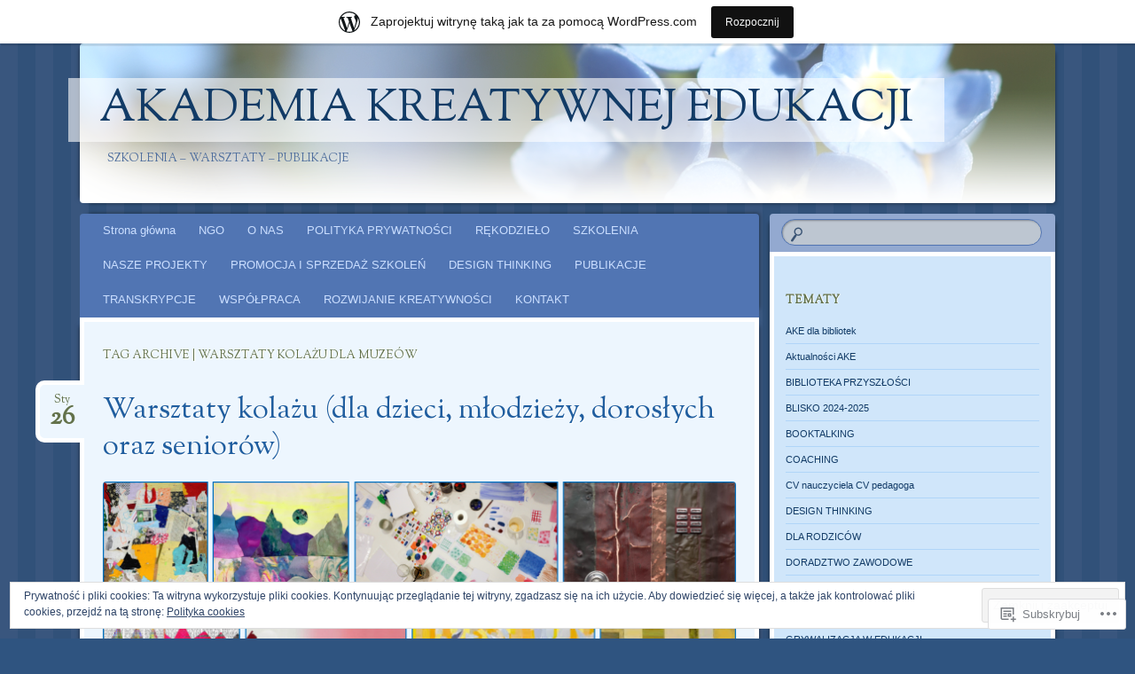

--- FILE ---
content_type: text/html; charset=UTF-8
request_url: https://akademiakreatywnejedukacji.wordpress.com/tag/warsztaty-kolazu-dla-muzeow/
body_size: 24054
content:
<!DOCTYPE html>
<!--[if IE 8]>
<html id="ie8" lang="pl-PL">
<![endif]-->
<!--[if !(IE 8)]><!-->
<html lang="pl-PL">
<!--<![endif]-->
<head>
<meta charset="UTF-8" />
<meta name="viewport" content="width=device-width" />
<title>warsztaty kolażu dla muzeów | AKADEMIA KREATYWNEJ EDUKACJI</title>
<link rel="profile" href="http://gmpg.org/xfn/11" />
<link rel="pingback" href="https://akademiakreatywnejedukacji.wordpress.com/xmlrpc.php" />
<!--[if lt IE 9]>
<script src="https://s0.wp.com/wp-content/themes/pub/bouquet/js/html5.js?m=1318530266i" type="text/javascript"></script>
<![endif]-->

<meta name='robots' content='max-image-preview:large' />
<link rel='dns-prefetch' href='//s0.wp.com' />
<link rel='dns-prefetch' href='//fonts-api.wp.com' />
<link rel='dns-prefetch' href='//af.pubmine.com' />
<link rel="alternate" type="application/rss+xml" title="AKADEMIA KREATYWNEJ EDUKACJI &raquo; Kanał z wpisami" href="https://akademiakreatywnejedukacji.wordpress.com/feed/" />
<link rel="alternate" type="application/rss+xml" title="AKADEMIA KREATYWNEJ EDUKACJI &raquo; Kanał z komentarzami" href="https://akademiakreatywnejedukacji.wordpress.com/comments/feed/" />
<link rel="alternate" type="application/rss+xml" title="AKADEMIA KREATYWNEJ EDUKACJI &raquo; Kanał z wpisami otagowanymi jako warsztaty kolażu dla muzeów" href="https://akademiakreatywnejedukacji.wordpress.com/tag/warsztaty-kolazu-dla-muzeow/feed/" />
	<script type="text/javascript">
		/* <![CDATA[ */
		function addLoadEvent(func) {
			var oldonload = window.onload;
			if (typeof window.onload != 'function') {
				window.onload = func;
			} else {
				window.onload = function () {
					oldonload();
					func();
				}
			}
		}
		/* ]]> */
	</script>
	<link crossorigin='anonymous' rel='stylesheet' id='all-css-0-1' href='/_static/??/wp-content/mu-plugins/widgets/eu-cookie-law/templates/style.css,/wp-content/blog-plugins/marketing-bar/css/marketing-bar.css?m=1761640963j&cssminify=yes' type='text/css' media='all' />
<style id='wp-emoji-styles-inline-css'>

	img.wp-smiley, img.emoji {
		display: inline !important;
		border: none !important;
		box-shadow: none !important;
		height: 1em !important;
		width: 1em !important;
		margin: 0 0.07em !important;
		vertical-align: -0.1em !important;
		background: none !important;
		padding: 0 !important;
	}
/*# sourceURL=wp-emoji-styles-inline-css */
</style>
<link crossorigin='anonymous' rel='stylesheet' id='all-css-2-1' href='/wp-content/plugins/gutenberg-core/v22.2.0/build/styles/block-library/style.css?m=1764855221i&cssminify=yes' type='text/css' media='all' />
<style id='wp-block-library-inline-css'>
.has-text-align-justify {
	text-align:justify;
}
.has-text-align-justify{text-align:justify;}

/*# sourceURL=wp-block-library-inline-css */
</style><style id='global-styles-inline-css'>
:root{--wp--preset--aspect-ratio--square: 1;--wp--preset--aspect-ratio--4-3: 4/3;--wp--preset--aspect-ratio--3-4: 3/4;--wp--preset--aspect-ratio--3-2: 3/2;--wp--preset--aspect-ratio--2-3: 2/3;--wp--preset--aspect-ratio--16-9: 16/9;--wp--preset--aspect-ratio--9-16: 9/16;--wp--preset--color--black: #000000;--wp--preset--color--cyan-bluish-gray: #abb8c3;--wp--preset--color--white: #ffffff;--wp--preset--color--pale-pink: #f78da7;--wp--preset--color--vivid-red: #cf2e2e;--wp--preset--color--luminous-vivid-orange: #ff6900;--wp--preset--color--luminous-vivid-amber: #fcb900;--wp--preset--color--light-green-cyan: #7bdcb5;--wp--preset--color--vivid-green-cyan: #00d084;--wp--preset--color--pale-cyan-blue: #8ed1fc;--wp--preset--color--vivid-cyan-blue: #0693e3;--wp--preset--color--vivid-purple: #9b51e0;--wp--preset--gradient--vivid-cyan-blue-to-vivid-purple: linear-gradient(135deg,rgb(6,147,227) 0%,rgb(155,81,224) 100%);--wp--preset--gradient--light-green-cyan-to-vivid-green-cyan: linear-gradient(135deg,rgb(122,220,180) 0%,rgb(0,208,130) 100%);--wp--preset--gradient--luminous-vivid-amber-to-luminous-vivid-orange: linear-gradient(135deg,rgb(252,185,0) 0%,rgb(255,105,0) 100%);--wp--preset--gradient--luminous-vivid-orange-to-vivid-red: linear-gradient(135deg,rgb(255,105,0) 0%,rgb(207,46,46) 100%);--wp--preset--gradient--very-light-gray-to-cyan-bluish-gray: linear-gradient(135deg,rgb(238,238,238) 0%,rgb(169,184,195) 100%);--wp--preset--gradient--cool-to-warm-spectrum: linear-gradient(135deg,rgb(74,234,220) 0%,rgb(151,120,209) 20%,rgb(207,42,186) 40%,rgb(238,44,130) 60%,rgb(251,105,98) 80%,rgb(254,248,76) 100%);--wp--preset--gradient--blush-light-purple: linear-gradient(135deg,rgb(255,206,236) 0%,rgb(152,150,240) 100%);--wp--preset--gradient--blush-bordeaux: linear-gradient(135deg,rgb(254,205,165) 0%,rgb(254,45,45) 50%,rgb(107,0,62) 100%);--wp--preset--gradient--luminous-dusk: linear-gradient(135deg,rgb(255,203,112) 0%,rgb(199,81,192) 50%,rgb(65,88,208) 100%);--wp--preset--gradient--pale-ocean: linear-gradient(135deg,rgb(255,245,203) 0%,rgb(182,227,212) 50%,rgb(51,167,181) 100%);--wp--preset--gradient--electric-grass: linear-gradient(135deg,rgb(202,248,128) 0%,rgb(113,206,126) 100%);--wp--preset--gradient--midnight: linear-gradient(135deg,rgb(2,3,129) 0%,rgb(40,116,252) 100%);--wp--preset--font-size--small: 13px;--wp--preset--font-size--medium: 20px;--wp--preset--font-size--large: 36px;--wp--preset--font-size--x-large: 42px;--wp--preset--font-family--albert-sans: 'Albert Sans', sans-serif;--wp--preset--font-family--alegreya: Alegreya, serif;--wp--preset--font-family--arvo: Arvo, serif;--wp--preset--font-family--bodoni-moda: 'Bodoni Moda', serif;--wp--preset--font-family--bricolage-grotesque: 'Bricolage Grotesque', sans-serif;--wp--preset--font-family--cabin: Cabin, sans-serif;--wp--preset--font-family--chivo: Chivo, sans-serif;--wp--preset--font-family--commissioner: Commissioner, sans-serif;--wp--preset--font-family--cormorant: Cormorant, serif;--wp--preset--font-family--courier-prime: 'Courier Prime', monospace;--wp--preset--font-family--crimson-pro: 'Crimson Pro', serif;--wp--preset--font-family--dm-mono: 'DM Mono', monospace;--wp--preset--font-family--dm-sans: 'DM Sans', sans-serif;--wp--preset--font-family--dm-serif-display: 'DM Serif Display', serif;--wp--preset--font-family--domine: Domine, serif;--wp--preset--font-family--eb-garamond: 'EB Garamond', serif;--wp--preset--font-family--epilogue: Epilogue, sans-serif;--wp--preset--font-family--fahkwang: Fahkwang, sans-serif;--wp--preset--font-family--figtree: Figtree, sans-serif;--wp--preset--font-family--fira-sans: 'Fira Sans', sans-serif;--wp--preset--font-family--fjalla-one: 'Fjalla One', sans-serif;--wp--preset--font-family--fraunces: Fraunces, serif;--wp--preset--font-family--gabarito: Gabarito, system-ui;--wp--preset--font-family--ibm-plex-mono: 'IBM Plex Mono', monospace;--wp--preset--font-family--ibm-plex-sans: 'IBM Plex Sans', sans-serif;--wp--preset--font-family--ibarra-real-nova: 'Ibarra Real Nova', serif;--wp--preset--font-family--instrument-serif: 'Instrument Serif', serif;--wp--preset--font-family--inter: Inter, sans-serif;--wp--preset--font-family--josefin-sans: 'Josefin Sans', sans-serif;--wp--preset--font-family--jost: Jost, sans-serif;--wp--preset--font-family--libre-baskerville: 'Libre Baskerville', serif;--wp--preset--font-family--libre-franklin: 'Libre Franklin', sans-serif;--wp--preset--font-family--literata: Literata, serif;--wp--preset--font-family--lora: Lora, serif;--wp--preset--font-family--merriweather: Merriweather, serif;--wp--preset--font-family--montserrat: Montserrat, sans-serif;--wp--preset--font-family--newsreader: Newsreader, serif;--wp--preset--font-family--noto-sans-mono: 'Noto Sans Mono', sans-serif;--wp--preset--font-family--nunito: Nunito, sans-serif;--wp--preset--font-family--open-sans: 'Open Sans', sans-serif;--wp--preset--font-family--overpass: Overpass, sans-serif;--wp--preset--font-family--pt-serif: 'PT Serif', serif;--wp--preset--font-family--petrona: Petrona, serif;--wp--preset--font-family--piazzolla: Piazzolla, serif;--wp--preset--font-family--playfair-display: 'Playfair Display', serif;--wp--preset--font-family--plus-jakarta-sans: 'Plus Jakarta Sans', sans-serif;--wp--preset--font-family--poppins: Poppins, sans-serif;--wp--preset--font-family--raleway: Raleway, sans-serif;--wp--preset--font-family--roboto: Roboto, sans-serif;--wp--preset--font-family--roboto-slab: 'Roboto Slab', serif;--wp--preset--font-family--rubik: Rubik, sans-serif;--wp--preset--font-family--rufina: Rufina, serif;--wp--preset--font-family--sora: Sora, sans-serif;--wp--preset--font-family--source-sans-3: 'Source Sans 3', sans-serif;--wp--preset--font-family--source-serif-4: 'Source Serif 4', serif;--wp--preset--font-family--space-mono: 'Space Mono', monospace;--wp--preset--font-family--syne: Syne, sans-serif;--wp--preset--font-family--texturina: Texturina, serif;--wp--preset--font-family--urbanist: Urbanist, sans-serif;--wp--preset--font-family--work-sans: 'Work Sans', sans-serif;--wp--preset--spacing--20: 0.44rem;--wp--preset--spacing--30: 0.67rem;--wp--preset--spacing--40: 1rem;--wp--preset--spacing--50: 1.5rem;--wp--preset--spacing--60: 2.25rem;--wp--preset--spacing--70: 3.38rem;--wp--preset--spacing--80: 5.06rem;--wp--preset--shadow--natural: 6px 6px 9px rgba(0, 0, 0, 0.2);--wp--preset--shadow--deep: 12px 12px 50px rgba(0, 0, 0, 0.4);--wp--preset--shadow--sharp: 6px 6px 0px rgba(0, 0, 0, 0.2);--wp--preset--shadow--outlined: 6px 6px 0px -3px rgb(255, 255, 255), 6px 6px rgb(0, 0, 0);--wp--preset--shadow--crisp: 6px 6px 0px rgb(0, 0, 0);}:where(.is-layout-flex){gap: 0.5em;}:where(.is-layout-grid){gap: 0.5em;}body .is-layout-flex{display: flex;}.is-layout-flex{flex-wrap: wrap;align-items: center;}.is-layout-flex > :is(*, div){margin: 0;}body .is-layout-grid{display: grid;}.is-layout-grid > :is(*, div){margin: 0;}:where(.wp-block-columns.is-layout-flex){gap: 2em;}:where(.wp-block-columns.is-layout-grid){gap: 2em;}:where(.wp-block-post-template.is-layout-flex){gap: 1.25em;}:where(.wp-block-post-template.is-layout-grid){gap: 1.25em;}.has-black-color{color: var(--wp--preset--color--black) !important;}.has-cyan-bluish-gray-color{color: var(--wp--preset--color--cyan-bluish-gray) !important;}.has-white-color{color: var(--wp--preset--color--white) !important;}.has-pale-pink-color{color: var(--wp--preset--color--pale-pink) !important;}.has-vivid-red-color{color: var(--wp--preset--color--vivid-red) !important;}.has-luminous-vivid-orange-color{color: var(--wp--preset--color--luminous-vivid-orange) !important;}.has-luminous-vivid-amber-color{color: var(--wp--preset--color--luminous-vivid-amber) !important;}.has-light-green-cyan-color{color: var(--wp--preset--color--light-green-cyan) !important;}.has-vivid-green-cyan-color{color: var(--wp--preset--color--vivid-green-cyan) !important;}.has-pale-cyan-blue-color{color: var(--wp--preset--color--pale-cyan-blue) !important;}.has-vivid-cyan-blue-color{color: var(--wp--preset--color--vivid-cyan-blue) !important;}.has-vivid-purple-color{color: var(--wp--preset--color--vivid-purple) !important;}.has-black-background-color{background-color: var(--wp--preset--color--black) !important;}.has-cyan-bluish-gray-background-color{background-color: var(--wp--preset--color--cyan-bluish-gray) !important;}.has-white-background-color{background-color: var(--wp--preset--color--white) !important;}.has-pale-pink-background-color{background-color: var(--wp--preset--color--pale-pink) !important;}.has-vivid-red-background-color{background-color: var(--wp--preset--color--vivid-red) !important;}.has-luminous-vivid-orange-background-color{background-color: var(--wp--preset--color--luminous-vivid-orange) !important;}.has-luminous-vivid-amber-background-color{background-color: var(--wp--preset--color--luminous-vivid-amber) !important;}.has-light-green-cyan-background-color{background-color: var(--wp--preset--color--light-green-cyan) !important;}.has-vivid-green-cyan-background-color{background-color: var(--wp--preset--color--vivid-green-cyan) !important;}.has-pale-cyan-blue-background-color{background-color: var(--wp--preset--color--pale-cyan-blue) !important;}.has-vivid-cyan-blue-background-color{background-color: var(--wp--preset--color--vivid-cyan-blue) !important;}.has-vivid-purple-background-color{background-color: var(--wp--preset--color--vivid-purple) !important;}.has-black-border-color{border-color: var(--wp--preset--color--black) !important;}.has-cyan-bluish-gray-border-color{border-color: var(--wp--preset--color--cyan-bluish-gray) !important;}.has-white-border-color{border-color: var(--wp--preset--color--white) !important;}.has-pale-pink-border-color{border-color: var(--wp--preset--color--pale-pink) !important;}.has-vivid-red-border-color{border-color: var(--wp--preset--color--vivid-red) !important;}.has-luminous-vivid-orange-border-color{border-color: var(--wp--preset--color--luminous-vivid-orange) !important;}.has-luminous-vivid-amber-border-color{border-color: var(--wp--preset--color--luminous-vivid-amber) !important;}.has-light-green-cyan-border-color{border-color: var(--wp--preset--color--light-green-cyan) !important;}.has-vivid-green-cyan-border-color{border-color: var(--wp--preset--color--vivid-green-cyan) !important;}.has-pale-cyan-blue-border-color{border-color: var(--wp--preset--color--pale-cyan-blue) !important;}.has-vivid-cyan-blue-border-color{border-color: var(--wp--preset--color--vivid-cyan-blue) !important;}.has-vivid-purple-border-color{border-color: var(--wp--preset--color--vivid-purple) !important;}.has-vivid-cyan-blue-to-vivid-purple-gradient-background{background: var(--wp--preset--gradient--vivid-cyan-blue-to-vivid-purple) !important;}.has-light-green-cyan-to-vivid-green-cyan-gradient-background{background: var(--wp--preset--gradient--light-green-cyan-to-vivid-green-cyan) !important;}.has-luminous-vivid-amber-to-luminous-vivid-orange-gradient-background{background: var(--wp--preset--gradient--luminous-vivid-amber-to-luminous-vivid-orange) !important;}.has-luminous-vivid-orange-to-vivid-red-gradient-background{background: var(--wp--preset--gradient--luminous-vivid-orange-to-vivid-red) !important;}.has-very-light-gray-to-cyan-bluish-gray-gradient-background{background: var(--wp--preset--gradient--very-light-gray-to-cyan-bluish-gray) !important;}.has-cool-to-warm-spectrum-gradient-background{background: var(--wp--preset--gradient--cool-to-warm-spectrum) !important;}.has-blush-light-purple-gradient-background{background: var(--wp--preset--gradient--blush-light-purple) !important;}.has-blush-bordeaux-gradient-background{background: var(--wp--preset--gradient--blush-bordeaux) !important;}.has-luminous-dusk-gradient-background{background: var(--wp--preset--gradient--luminous-dusk) !important;}.has-pale-ocean-gradient-background{background: var(--wp--preset--gradient--pale-ocean) !important;}.has-electric-grass-gradient-background{background: var(--wp--preset--gradient--electric-grass) !important;}.has-midnight-gradient-background{background: var(--wp--preset--gradient--midnight) !important;}.has-small-font-size{font-size: var(--wp--preset--font-size--small) !important;}.has-medium-font-size{font-size: var(--wp--preset--font-size--medium) !important;}.has-large-font-size{font-size: var(--wp--preset--font-size--large) !important;}.has-x-large-font-size{font-size: var(--wp--preset--font-size--x-large) !important;}.has-albert-sans-font-family{font-family: var(--wp--preset--font-family--albert-sans) !important;}.has-alegreya-font-family{font-family: var(--wp--preset--font-family--alegreya) !important;}.has-arvo-font-family{font-family: var(--wp--preset--font-family--arvo) !important;}.has-bodoni-moda-font-family{font-family: var(--wp--preset--font-family--bodoni-moda) !important;}.has-bricolage-grotesque-font-family{font-family: var(--wp--preset--font-family--bricolage-grotesque) !important;}.has-cabin-font-family{font-family: var(--wp--preset--font-family--cabin) !important;}.has-chivo-font-family{font-family: var(--wp--preset--font-family--chivo) !important;}.has-commissioner-font-family{font-family: var(--wp--preset--font-family--commissioner) !important;}.has-cormorant-font-family{font-family: var(--wp--preset--font-family--cormorant) !important;}.has-courier-prime-font-family{font-family: var(--wp--preset--font-family--courier-prime) !important;}.has-crimson-pro-font-family{font-family: var(--wp--preset--font-family--crimson-pro) !important;}.has-dm-mono-font-family{font-family: var(--wp--preset--font-family--dm-mono) !important;}.has-dm-sans-font-family{font-family: var(--wp--preset--font-family--dm-sans) !important;}.has-dm-serif-display-font-family{font-family: var(--wp--preset--font-family--dm-serif-display) !important;}.has-domine-font-family{font-family: var(--wp--preset--font-family--domine) !important;}.has-eb-garamond-font-family{font-family: var(--wp--preset--font-family--eb-garamond) !important;}.has-epilogue-font-family{font-family: var(--wp--preset--font-family--epilogue) !important;}.has-fahkwang-font-family{font-family: var(--wp--preset--font-family--fahkwang) !important;}.has-figtree-font-family{font-family: var(--wp--preset--font-family--figtree) !important;}.has-fira-sans-font-family{font-family: var(--wp--preset--font-family--fira-sans) !important;}.has-fjalla-one-font-family{font-family: var(--wp--preset--font-family--fjalla-one) !important;}.has-fraunces-font-family{font-family: var(--wp--preset--font-family--fraunces) !important;}.has-gabarito-font-family{font-family: var(--wp--preset--font-family--gabarito) !important;}.has-ibm-plex-mono-font-family{font-family: var(--wp--preset--font-family--ibm-plex-mono) !important;}.has-ibm-plex-sans-font-family{font-family: var(--wp--preset--font-family--ibm-plex-sans) !important;}.has-ibarra-real-nova-font-family{font-family: var(--wp--preset--font-family--ibarra-real-nova) !important;}.has-instrument-serif-font-family{font-family: var(--wp--preset--font-family--instrument-serif) !important;}.has-inter-font-family{font-family: var(--wp--preset--font-family--inter) !important;}.has-josefin-sans-font-family{font-family: var(--wp--preset--font-family--josefin-sans) !important;}.has-jost-font-family{font-family: var(--wp--preset--font-family--jost) !important;}.has-libre-baskerville-font-family{font-family: var(--wp--preset--font-family--libre-baskerville) !important;}.has-libre-franklin-font-family{font-family: var(--wp--preset--font-family--libre-franklin) !important;}.has-literata-font-family{font-family: var(--wp--preset--font-family--literata) !important;}.has-lora-font-family{font-family: var(--wp--preset--font-family--lora) !important;}.has-merriweather-font-family{font-family: var(--wp--preset--font-family--merriweather) !important;}.has-montserrat-font-family{font-family: var(--wp--preset--font-family--montserrat) !important;}.has-newsreader-font-family{font-family: var(--wp--preset--font-family--newsreader) !important;}.has-noto-sans-mono-font-family{font-family: var(--wp--preset--font-family--noto-sans-mono) !important;}.has-nunito-font-family{font-family: var(--wp--preset--font-family--nunito) !important;}.has-open-sans-font-family{font-family: var(--wp--preset--font-family--open-sans) !important;}.has-overpass-font-family{font-family: var(--wp--preset--font-family--overpass) !important;}.has-pt-serif-font-family{font-family: var(--wp--preset--font-family--pt-serif) !important;}.has-petrona-font-family{font-family: var(--wp--preset--font-family--petrona) !important;}.has-piazzolla-font-family{font-family: var(--wp--preset--font-family--piazzolla) !important;}.has-playfair-display-font-family{font-family: var(--wp--preset--font-family--playfair-display) !important;}.has-plus-jakarta-sans-font-family{font-family: var(--wp--preset--font-family--plus-jakarta-sans) !important;}.has-poppins-font-family{font-family: var(--wp--preset--font-family--poppins) !important;}.has-raleway-font-family{font-family: var(--wp--preset--font-family--raleway) !important;}.has-roboto-font-family{font-family: var(--wp--preset--font-family--roboto) !important;}.has-roboto-slab-font-family{font-family: var(--wp--preset--font-family--roboto-slab) !important;}.has-rubik-font-family{font-family: var(--wp--preset--font-family--rubik) !important;}.has-rufina-font-family{font-family: var(--wp--preset--font-family--rufina) !important;}.has-sora-font-family{font-family: var(--wp--preset--font-family--sora) !important;}.has-source-sans-3-font-family{font-family: var(--wp--preset--font-family--source-sans-3) !important;}.has-source-serif-4-font-family{font-family: var(--wp--preset--font-family--source-serif-4) !important;}.has-space-mono-font-family{font-family: var(--wp--preset--font-family--space-mono) !important;}.has-syne-font-family{font-family: var(--wp--preset--font-family--syne) !important;}.has-texturina-font-family{font-family: var(--wp--preset--font-family--texturina) !important;}.has-urbanist-font-family{font-family: var(--wp--preset--font-family--urbanist) !important;}.has-work-sans-font-family{font-family: var(--wp--preset--font-family--work-sans) !important;}
/*# sourceURL=global-styles-inline-css */
</style>

<style id='classic-theme-styles-inline-css'>
/*! This file is auto-generated */
.wp-block-button__link{color:#fff;background-color:#32373c;border-radius:9999px;box-shadow:none;text-decoration:none;padding:calc(.667em + 2px) calc(1.333em + 2px);font-size:1.125em}.wp-block-file__button{background:#32373c;color:#fff;text-decoration:none}
/*# sourceURL=/wp-includes/css/classic-themes.min.css */
</style>
<link crossorigin='anonymous' rel='stylesheet' id='all-css-4-1' href='/_static/??-eJx9jt0KwjAMhV/ILHSOqRfis6xdnNV2rU3q8O3tEPzB4U0gh+87HJwimDAKjYLR5cGOjCZoF8yFsa7UtlLA1kdHkOhWNdhblhcBLHdHlWFe4UeRz/DuSlRyHzuZCU+97ciRL9g/bYrFAa1jImYo19vsQU5F5B/vGWPMGnXI10yCy7sWQBNcSIzHkAaSMg/GIN/f3HLwe7VpVLtbr+v2/AAUp3G+&cssminify=yes' type='text/css' media='all' />
<link rel='stylesheet' id='sorts-mill-goudy-css' href='https://fonts-api.wp.com/css?family=Sorts+Mill+Goudy%3A400&#038;ver=6.9-RC2-61304' media='all' />
<link crossorigin='anonymous' rel='stylesheet' id='all-css-6-1' href='/_static/??-eJx9y0EOwjAMRNELYaxKQcACcZYmMiHIsUPtqOrtaXdl0918aR7ODZKKkzj6myoZth4xav92ciyS0HxhgrklredkdsIdqR0a91zEcKLImteZcX3t8ghlUmBNoxeVv4AXj2Xa6LM+hnC5h3C7DuHzAxXaQQY=&cssminify=yes' type='text/css' media='all' />
<style id='jetpack-global-styles-frontend-style-inline-css'>
:root { --font-headings: unset; --font-base: unset; --font-headings-default: -apple-system,BlinkMacSystemFont,"Segoe UI",Roboto,Oxygen-Sans,Ubuntu,Cantarell,"Helvetica Neue",sans-serif; --font-base-default: -apple-system,BlinkMacSystemFont,"Segoe UI",Roboto,Oxygen-Sans,Ubuntu,Cantarell,"Helvetica Neue",sans-serif;}
/*# sourceURL=jetpack-global-styles-frontend-style-inline-css */
</style>
<link crossorigin='anonymous' rel='stylesheet' id='all-css-8-1' href='/wp-content/themes/h4/global.css?m=1420737423i&cssminify=yes' type='text/css' media='all' />
<script type="text/javascript" id="wpcom-actionbar-placeholder-js-extra">
/* <![CDATA[ */
var actionbardata = {"siteID":"61581361","postID":"0","siteURL":"https://akademiakreatywnejedukacji.wordpress.com","xhrURL":"https://akademiakreatywnejedukacji.wordpress.com/wp-admin/admin-ajax.php","nonce":"dd15ffb2a3","isLoggedIn":"","statusMessage":"","subsEmailDefault":"instantly","proxyScriptUrl":"https://s0.wp.com/wp-content/js/wpcom-proxy-request.js?m=1513050504i&amp;ver=20211021","i18n":{"followedText":"Nowe wpisy z tej witryny b\u0119d\u0105 teraz pojawia\u0107 si\u0119 w twoim \u003Ca href=\"https://wordpress.com/reader\"\u003EReader\u003C/a\u003E","foldBar":"Zwi\u0144 ten panel","unfoldBar":"Rozwi\u0144 ten panel","shortLinkCopied":"Kr\u00f3tki odno\u015bnik skopiowany do schowka."}};
//# sourceURL=wpcom-actionbar-placeholder-js-extra
/* ]]> */
</script>
<script type="text/javascript" id="jetpack-mu-wpcom-settings-js-before">
/* <![CDATA[ */
var JETPACK_MU_WPCOM_SETTINGS = {"assetsUrl":"https://s0.wp.com/wp-content/mu-plugins/jetpack-mu-wpcom-plugin/sun/jetpack_vendor/automattic/jetpack-mu-wpcom/src/build/"};
//# sourceURL=jetpack-mu-wpcom-settings-js-before
/* ]]> */
</script>
<script crossorigin='anonymous' type='text/javascript'  src='/_static/??/wp-content/js/rlt-proxy.js,/wp-content/blog-plugins/wordads-classes/js/cmp/v2/cmp-non-gdpr.js?m=1720530689j'></script>
<script type="text/javascript" id="rlt-proxy-js-after">
/* <![CDATA[ */
	rltInitialize( {"token":null,"iframeOrigins":["https:\/\/widgets.wp.com"]} );
//# sourceURL=rlt-proxy-js-after
/* ]]> */
</script>
<link rel="EditURI" type="application/rsd+xml" title="RSD" href="https://akademiakreatywnejedukacji.wordpress.com/xmlrpc.php?rsd" />
<meta name="generator" content="WordPress.com" />

<!-- Jetpack Open Graph Tags -->
<meta property="og:type" content="website" />
<meta property="og:title" content="warsztaty kolażu dla muzeów &#8211; AKADEMIA KREATYWNEJ EDUKACJI" />
<meta property="og:url" content="https://akademiakreatywnejedukacji.wordpress.com/tag/warsztaty-kolazu-dla-muzeow/" />
<meta property="og:site_name" content="AKADEMIA KREATYWNEJ EDUKACJI" />
<meta property="og:image" content="https://s0.wp.com/i/blank.jpg?m=1383295312i" />
<meta property="og:image:width" content="200" />
<meta property="og:image:height" content="200" />
<meta property="og:image:alt" content="" />
<meta property="og:locale" content="pl_PL" />
<meta property="fb:app_id" content="249643311490" />

<!-- End Jetpack Open Graph Tags -->
<link rel="shortcut icon" type="image/x-icon" href="https://s0.wp.com/i/favicon.ico?m=1713425267i" sizes="16x16 24x24 32x32 48x48" />
<link rel="icon" type="image/x-icon" href="https://s0.wp.com/i/favicon.ico?m=1713425267i" sizes="16x16 24x24 32x32 48x48" />
<link rel="apple-touch-icon" href="https://s0.wp.com/i/webclip.png?m=1713868326i" />
<link rel='openid.server' href='https://akademiakreatywnejedukacji.wordpress.com/?openidserver=1' />
<link rel='openid.delegate' href='https://akademiakreatywnejedukacji.wordpress.com/' />
<link rel="search" type="application/opensearchdescription+xml" href="https://akademiakreatywnejedukacji.wordpress.com/osd.xml" title="AKADEMIA KREATYWNEJ EDUKACJI" />
<link rel="search" type="application/opensearchdescription+xml" href="https://s1.wp.com/opensearch.xml" title="WordPress.com" />
		<style type="text/css">
			.recentcomments a {
				display: inline !important;
				padding: 0 !important;
				margin: 0 !important;
			}

			table.recentcommentsavatartop img.avatar, table.recentcommentsavatarend img.avatar {
				border: 0px;
				margin: 0;
			}

			table.recentcommentsavatartop a, table.recentcommentsavatarend a {
				border: 0px !important;
				background-color: transparent !important;
			}

			td.recentcommentsavatarend, td.recentcommentsavatartop {
				padding: 0px 0px 1px 0px;
				margin: 0px;
			}

			td.recentcommentstextend {
				border: none !important;
				padding: 0px 0px 2px 10px;
			}

			.rtl td.recentcommentstextend {
				padding: 0px 10px 2px 0px;
			}

			td.recentcommentstexttop {
				border: none;
				padding: 0px 0px 0px 10px;
			}

			.rtl td.recentcommentstexttop {
				padding: 0px 10px 0px 0px;
			}
		</style>
		<meta name="description" content="Wpisy o warsztaty kolażu dla muzeów napisane przez akademiakreatywnejedukacji" />
<script type="text/javascript">
/* <![CDATA[ */
var wa_client = {}; wa_client.cmd = []; wa_client.config = { 'blog_id': 61581361, 'blog_language': 'pl', 'is_wordads': false, 'hosting_type': 0, 'afp_account_id': null, 'afp_host_id': 5038568878849053, 'theme': 'pub/bouquet', '_': { 'title': 'Reklama', 'privacy_settings': 'Ustawienia prywatności' }, 'formats': [ 'belowpost', 'bottom_sticky', 'sidebar_sticky_right', 'sidebar', 'gutenberg_rectangle', 'gutenberg_leaderboard', 'gutenberg_mobile_leaderboard', 'gutenberg_skyscraper' ] };
/* ]]> */
</script>
		<script type="text/javascript">

			window.doNotSellCallback = function() {

				var linkElements = [
					'a[href="https://wordpress.com/?ref=footer_blog"]',
					'a[href="https://wordpress.com/?ref=footer_website"]',
					'a[href="https://wordpress.com/?ref=vertical_footer"]',
					'a[href^="https://wordpress.com/?ref=footer_segment_"]',
				].join(',');

				var dnsLink = document.createElement( 'a' );
				dnsLink.href = 'https://wordpress.com/pl/advertising-program-optout/';
				dnsLink.classList.add( 'do-not-sell-link' );
				dnsLink.rel = 'nofollow';
				dnsLink.style.marginLeft = '0.5em';
				dnsLink.textContent = 'Nie sprzedawaj ani nie udostępniaj moich danych osobowych';

				var creditLinks = document.querySelectorAll( linkElements );

				if ( 0 === creditLinks.length ) {
					return false;
				}

				Array.prototype.forEach.call( creditLinks, function( el ) {
					el.insertAdjacentElement( 'afterend', dnsLink );
				});

				return true;
			};

		</script>
		<script type="text/javascript">
	window.google_analytics_uacct = "UA-52447-2";
</script>

<script type="text/javascript">
	var _gaq = _gaq || [];
	_gaq.push(['_setAccount', 'UA-52447-2']);
	_gaq.push(['_gat._anonymizeIp']);
	_gaq.push(['_setDomainName', 'wordpress.com']);
	_gaq.push(['_initData']);
	_gaq.push(['_trackPageview']);

	(function() {
		var ga = document.createElement('script'); ga.type = 'text/javascript'; ga.async = true;
		ga.src = ('https:' == document.location.protocol ? 'https://ssl' : 'http://www') + '.google-analytics.com/ga.js';
		(document.getElementsByTagName('head')[0] || document.getElementsByTagName('body')[0]).appendChild(ga);
	})();
</script>
<link crossorigin='anonymous' rel='stylesheet' id='all-css-0-3' href='/_static/??-eJyNjM0KgzAQBl9I/ag/lR6KjyK6LhJNNsHN4uuXQuvZ4wzD4EwlRcksGcHK5G11otg4p4n2H0NNMDohzD7SrtDTJT4qUi1wexDiYp4VNB3RlP3V/MX3N4T3o++aun892277AK5vOq4=&cssminify=yes' type='text/css' media='all' />
</head>

<body class="archive tag tag-warsztaty-kolazu-dla-muzeow tag-693493267 wp-theme-pubbouquet customizer-styles-applied jetpack-reblog-enabled has-marketing-bar has-marketing-bar-theme-bouquet">
<div id="page" class="hfeed">
	<header id="branding" role="banner" class="clearfix">
		<a class="header-link" href="https://akademiakreatywnejedukacji.wordpress.com/" title="AKADEMIA KREATYWNEJ EDUKACJI" rel="home"></a>
		<hgroup>
			<h1 id="site-title"><a href="https://akademiakreatywnejedukacji.wordpress.com/" title="AKADEMIA KREATYWNEJ EDUKACJI" rel="home">AKADEMIA KREATYWNEJ EDUKACJI</a></h1>
			<h2 id="site-description">SZKOLENIA &#8211; WARSZTATY &#8211; PUBLIKACJE</h2>
		</hgroup>
	</header><!-- #branding -->

	<div id="main">

		<div id="primary">

			<nav id="access" role="navigation" class="navigation-main clearfix">
				<h1 class="menu-toggle section-heading">Menu</h1>
				<div class="skip-link screen-reader-text"><a href="#content" title="Przeskocz do treści">Przeskocz do treści</a></div>

				<div class="menu"><ul>
<li ><a href="https://akademiakreatywnejedukacji.wordpress.com/">Strona główna</a></li><li class="page_item page-item-3093"><a href="https://akademiakreatywnejedukacji.wordpress.com/ngo/">NGO</a></li>
<li class="page_item page-item-1"><a href="https://akademiakreatywnejedukacji.wordpress.com/about/">O NAS</a></li>
<li class="page_item page-item-2792"><a href="https://akademiakreatywnejedukacji.wordpress.com/polityka-prywatnosci/">POLITYKA PRYWATNOŚCI</a></li>
<li class="page_item page-item-3059"><a href="https://akademiakreatywnejedukacji.wordpress.com/rekodzielo/">RĘKODZIEŁO</a></li>
<li class="page_item page-item-1076"><a href="https://akademiakreatywnejedukacji.wordpress.com/szkolenia-2/">SZKOLENIA</a></li>
<li class="page_item page-item-68 page_item_has_children"><a href="https://akademiakreatywnejedukacji.wordpress.com/nasze-projekty/">NASZE PROJEKTY</a>
<ul class='children'>
	<li class="page_item page-item-1536"><a href="https://akademiakreatywnejedukacji.wordpress.com/nasze-projekty/projekt-aktywni-moga-wiecej/">PROJEKT &#8222;Aktywni mogą&nbsp;więcej!&#8221;</a></li>
	<li class="page_item page-item-404"><a href="https://akademiakreatywnejedukacji.wordpress.com/nasze-projekty/innowacje-w-kulturze/">PROJEKT &#8222;INNOWACJE W&nbsp;KULTURZE&#8221;</a></li>
	<li class="page_item page-item-692"><a href="https://akademiakreatywnejedukacji.wordpress.com/nasze-projekty/projekt-kreatywne-przedszkole/">PROJEKT &#8222;KREATYWNE PRZEDSZKOLE&#8221;</a></li>
	<li class="page_item page-item-711"><a href="https://akademiakreatywnejedukacji.wordpress.com/nasze-projekty/projekt-szkola-z-ksiazka-w-herbie/">PROJEKT &#8222;SZKOŁA Z KSIĄŻKĄ W&nbsp;HERBIE&#8221;</a></li>
	<li class="page_item page-item-444"><a href="https://akademiakreatywnejedukacji.wordpress.com/nasze-projekty/projekt-po-wer-postaw-na-prace/">PROJEKT PO WER &#8222;POSTAW NA&nbsp;PRACĘ&#8221;</a></li>
	<li class="page_item page-item-249"><a href="https://akademiakreatywnejedukacji.wordpress.com/nasze-projekty/szkolenie-kreowanie-wizerunku-i-promocja-przedszkola/">SZKOLENIE &#8222;KREOWANIE WIZERUNKU I PROMOCJA PRZEDSZKOLA&#8221;</a></li>
	<li class="page_item page-item-182"><a href="https://akademiakreatywnejedukacji.wordpress.com/nasze-projekty/program-kreowanie-wizerunku-i-promocja-szkoly/">SZKOLENIE &#8222;KREOWANIE WIZERUNKU I PROMOCJA&nbsp;SZKOŁY&#8221;</a></li>
	<li class="page_item page-item-73"><a href="https://akademiakreatywnejedukacji.wordpress.com/nasze-projekty/program-medialna-szkola/">PROGRAM &#8222;MEDIALNA SZKOŁA&#8221;</a></li>
	<li class="page_item page-item-139"><a href="https://akademiakreatywnejedukacji.wordpress.com/nasze-projekty/program-nowe-perspektywy-na-zatrudnienie-partnerstwo/">PROJEKT EFS &#8222;NOWE SZANSE NA ZATRUDNIENIE&#8221;</a></li>
	<li class="page_item page-item-80"><a href="https://akademiakreatywnejedukacji.wordpress.com/nasze-projekty/program-kreatywna-kadra/">PROGRAM &#8222;KREATYWNA KADRA&#8221;</a></li>
	<li class="page_item page-item-82"><a href="https://akademiakreatywnejedukacji.wordpress.com/nasze-projekty/program-nauczyciel-na-rynku-pracy/">PROGRAM &#8222;NAUCZYCIEL I PEDAGOG NA RYNKU&nbsp;PRACY&#8221;</a></li>
</ul>
</li>
<li class="page_item page-item-343"><a href="https://akademiakreatywnejedukacji.wordpress.com/promocja-i-sprzedaz-szkolen/">PROMOCJA I SPRZEDAŻ&nbsp;SZKOLEŃ</a></li>
<li class="page_item page-item-395"><a href="https://akademiakreatywnejedukacji.wordpress.com/fesios/">DESIGN THINKING</a></li>
<li class="page_item page-item-6"><a href="https://akademiakreatywnejedukacji.wordpress.com/publikacje-scolka/">PUBLIKACJE</a></li>
<li class="page_item page-item-1346"><a href="https://akademiakreatywnejedukacji.wordpress.com/transkrypcje/">TRANSKRYPCJE</a></li>
<li class="page_item page-item-753"><a href="https://akademiakreatywnejedukacji.wordpress.com/wspolpraca/">WSPÓŁPRACA</a></li>
<li class="page_item page-item-1504"><a href="https://akademiakreatywnejedukacji.wordpress.com/rozwijanie-kreatywnosci/">ROZWIJANIE KREATYWNOŚCI</a></li>
<li class="page_item page-item-9"><a href="https://akademiakreatywnejedukacji.wordpress.com/kontakt/">KONTAKT</a></li>
</ul></div>
			</nav><!-- #access -->
	<div id="content-wrapper">
		<div id="content" role="main">

		
			<header class="archive-header">
				<h1 class="archive-title">
											Tag Archive | warsztaty kolażu dla muzeów									</h1>
			</header>

			
						
				
<article id="post-1214" class="post-1214 post type-post status-publish format-standard hentry category-aktualnosci-ake category-oferta-szkoleniowa-ake category-projekt-innowacje-w-kulturze category-szkolenia-dla-dps-sds-i-wtz category-terapia-zajeciowa tag-kolaz-w-aktywnosci-hobbystycznej tag-kolaz-w-arteterapii tag-kolaz-w-coachingu tag-kolaz-w-edukacji-artystycznej tag-kolaz-w-edukacji-historycznej tag-kolaz-w-edukacji-kulturalnej tag-kolaz-w-mindfulness tag-kolaz-w-storytellingu tag-kolaz-w-terapii-zajeciowej tag-kolaz-w-tyflografice tag-warsztaty-autorskich-narzedzi-coachingowych tag-warsztaty-autorskich-narzedzi-trenerskich tag-warsztaty-kolazu-bialystok tag-warsztaty-kolazu-bydgoszcz tag-warsztaty-kolazu-czestochowa tag-warsztaty-kolazu-dla-bibliotek tag-warsztaty-kolazu-dla-coachow tag-warsztaty-kolazu-dla-domow-pomocy-spolecznej tag-warsztaty-kolazu-dla-doroslych tag-warsztaty-kolazu-dla-dps tag-warsztaty-kolazu-dla-dzieci tag-warsztaty-kolazu-dla-firm tag-warsztaty-kolazu-dla-muzeow tag-warsztaty-kolazu-dla-mlodziezy tag-warsztaty-kolazu-dla-nauczycieli tag-warsztaty-kolazu-dla-osrodkow-kultury tag-warsztaty-kolazu-dla-seniorow tag-warsztaty-kolazu-dla-szkol tag-warsztaty-kolazu-dla-terapeutow tag-warsztaty-kolazu-dla-trenerow tag-warsztaty-kolazu-dla-warsztatow-terapii-zajeciowej tag-warsztaty-kolazu-dla-wtz tag-warsztaty-kolazu-dla-sds tag-warsztaty-kolazu-dla-srodowiskowych-domow-samopomocy tag-warsztaty-kolazu-gdansk tag-warsztaty-kolazu-gdynia tag-warsztaty-kolazu-katowice tag-warsztaty-kolazu-kielce tag-warsztaty-kolazu-koszalin tag-warsztaty-kolazu-krakow tag-warsztaty-kolazu-lublin tag-warsztaty-kolazu-opole tag-warsztaty-kolazu-poznan tag-warsztaty-kolazu-radom tag-warsztaty-kolazu-rzeszow tag-warsztaty-kolazu-szczecin tag-warsztaty-kolazu-torun tag-warsztaty-kolazu-trojmiescie tag-warsztaty-kolazu-w-storytellingu tag-warsztaty-kolazu-warszawa tag-warsztaty-kolazu-wroclaw tag-warsztaty-kolazu-lodz">
	<header class="entry-header">
		<h1 class="entry-title"><a href="https://akademiakreatywnejedukacji.wordpress.com/2020/01/26/warsztaty-kolazu-dla-dzieci-mlodziezy-doroslych-oraz-seniorow/" rel="bookmark">Warsztaty kolażu (dla dzieci, młodzieży, dorosłych oraz&nbsp;seniorów)</a></h1>

					<div class="entry-date"><a href="https://akademiakreatywnejedukacji.wordpress.com/2020/01/26/warsztaty-kolazu-dla-dzieci-mlodziezy-doroslych-oraz-seniorow/" title="26 stycznia, 2020" rel="bookmark">Sty<b>26</b></a></div>			</header><!-- .entry-header -->

	<div class="entry-content">
		<p style="text-align:center"><img data-attachment-id="1273" data-permalink="https://akademiakreatywnejedukacji.wordpress.com/2020/01/26/warsztaty-kolazu-dla-dzieci-mlodziezy-doroslych-oraz-seniorow/warsztaty-kolazu-3/" data-orig-file="https://akademiakreatywnejedukacji.wordpress.com/wp-content/uploads/2020/01/warsztaty-kolac5bcu.png" data-orig-size="1726,760" data-comments-opened="1" data-image-meta="{&quot;aperture&quot;:&quot;0&quot;,&quot;credit&quot;:&quot;&quot;,&quot;camera&quot;:&quot;&quot;,&quot;caption&quot;:&quot;&quot;,&quot;created_timestamp&quot;:&quot;0&quot;,&quot;copyright&quot;:&quot;&quot;,&quot;focal_length&quot;:&quot;0&quot;,&quot;iso&quot;:&quot;0&quot;,&quot;shutter_speed&quot;:&quot;0&quot;,&quot;title&quot;:&quot;&quot;,&quot;orientation&quot;:&quot;0&quot;}" data-image-title="Warsztaty kolażu" data-image-description="" data-image-caption="" data-medium-file="https://akademiakreatywnejedukacji.wordpress.com/wp-content/uploads/2020/01/warsztaty-kolac5bcu.png?w=300" data-large-file="https://akademiakreatywnejedukacji.wordpress.com/wp-content/uploads/2020/01/warsztaty-kolac5bcu.png?w=714" class="alignnone size-full wp-image-1273" src="https://akademiakreatywnejedukacji.wordpress.com/wp-content/uploads/2020/01/warsztaty-kolac5bcu.png?w=714" alt="Warsztaty kolażu"   srcset="https://akademiakreatywnejedukacji.wordpress.com/wp-content/uploads/2020/01/warsztaty-kolac5bcu.png 1726w, https://akademiakreatywnejedukacji.wordpress.com/wp-content/uploads/2020/01/warsztaty-kolac5bcu.png?w=150&amp;h=66 150w, https://akademiakreatywnejedukacji.wordpress.com/wp-content/uploads/2020/01/warsztaty-kolac5bcu.png?w=300&amp;h=132 300w, https://akademiakreatywnejedukacji.wordpress.com/wp-content/uploads/2020/01/warsztaty-kolac5bcu.png?w=768&amp;h=338 768w, https://akademiakreatywnejedukacji.wordpress.com/wp-content/uploads/2020/01/warsztaty-kolac5bcu.png?w=1024&amp;h=451 1024w, https://akademiakreatywnejedukacji.wordpress.com/wp-content/uploads/2020/01/warsztaty-kolac5bcu.png?w=1440&amp;h=634 1440w" sizes="(max-width: 1726px) 100vw, 1726px" /></p>
<p>W zależności od formuły zajęć Uczestnicy poznają podstawy teoretyczne oraz zdobywają umiejętności praktyczne i rozwijają własną kreatywność w zakresie zastosowania klasycznych i unikalnych technik kolażowych w:</p>
<ul>
<li>edukacji artystycznej, kulturalnej i historycznej,</li>
<li>arteterapii, terapii zajęciowej i tyflografice,</li>
<li>coachingu, mindfulness, storytellingu,</li>
<li>tworzeniu ilustracji i książek artystycznych,</li>
<li>aktywności hobbystycznej.</li>
</ul>
<p>W efekcie warsztatów powstają realistyczne lub abstrakcyjne prace artystyczne, autorskie pomoce dydaktyczne oraz narzędzia trenerskie lub coachingowe (karty kreatywne, karty dialogowe/storytellingowe, gry, plansze, tablice, <em>moodboardy</em>, <em>storyboardy</em>), materiały do wykonywania innych dwu- i trójwymiarowych prac plastycznych lub rękodzielniczych (ilustracje, tekstury, faktury, mapy, mozaiki, origami, kolaże przestrzenne, elementy dekoracyjne oraz wystroju wnętrz, akcesoria i rekwizyty, opakowania itp.), książki artystyczne, kreatywne notesy i dzienniki (<em>creative journal</em>, <em>journal bullet</em>) itp.</p>
<p>Warsztaty mogą mieć charakter pojedynczych lub cyklicznych zajęć (również plenerowych) oraz form jedno- i kilkudniowych. Tematykę tworzonych prac oraz zastosowane techniki i materiały dostosowujemy do potrzeb zamawiających.</p>
<p>Zajęcia realizujemy w formie otwartej lub zamkniętej dla placówek oświatowych, instytucji kultury, firm, organizacji pozarządowych, placówek opiekuńczych i terapeutycznych (DPS, WTZ, ŚDS) itp.</p>
<p><strong>Warsztaty prowadzimy na terenie całego kraju</strong> (m.in. Białystok, Bydgoszcz, Częstochowa, Gdańsk, Gdynia, Katowice, Kielce, Koszalin, Kraków, Lublin, Łódź, Opole, Poznań, Radom, Rzeszów, Szczecin, Toruń, Warszawa, Wrocław).</p>
<p><strong>Zapraszamy do kontaktu:</strong></p>
<p>tel.: +48 535 633 636</p>
<p>e-mail: kontakt@akademiakreatywnejedukacji.pl</p>
			</div><!-- .entry-content -->

	<footer class="entry-meta">
		This entry was posted on 26 stycznia, 2020, in <a href="https://akademiakreatywnejedukacji.wordpress.com/category/aktualnosci-ake/" rel="category tag">Aktualności AKE</a>, <a href="https://akademiakreatywnejedukacji.wordpress.com/category/oferta-szkoleniowa-ake/" rel="category tag">Oferta szkoleniowa AKE</a>, <a href="https://akademiakreatywnejedukacji.wordpress.com/category/projekt-innowacje-w-kulturze/" rel="category tag">PROJEKT "INNOWACJE W KULTURZE"</a>, <a href="https://akademiakreatywnejedukacji.wordpress.com/category/szkolenia-dla-dps-sds-i-wtz/" rel="category tag">SZKOLENIA DLA DPS, ŚDS I WTZ</a>, <a href="https://akademiakreatywnejedukacji.wordpress.com/category/terapia-zajeciowa/" rel="category tag">TERAPIA ZAJĘCIOWA</a> and tagged <a href="https://akademiakreatywnejedukacji.wordpress.com/tag/kolaz-w-aktywnosci-hobbystycznej/" rel="tag">kolaż w aktywności hobbystycznej</a>, <a href="https://akademiakreatywnejedukacji.wordpress.com/tag/kolaz-w-arteterapii/" rel="tag">kolaż w arteterapii</a>, <a href="https://akademiakreatywnejedukacji.wordpress.com/tag/kolaz-w-coachingu/" rel="tag">kolaż w coachingu</a>, <a href="https://akademiakreatywnejedukacji.wordpress.com/tag/kolaz-w-edukacji-artystycznej/" rel="tag">kolaż w edukacji artystycznej</a>, <a href="https://akademiakreatywnejedukacji.wordpress.com/tag/kolaz-w-edukacji-historycznej/" rel="tag">kolaż w edukacji historycznej</a>, <a href="https://akademiakreatywnejedukacji.wordpress.com/tag/kolaz-w-edukacji-kulturalnej/" rel="tag">kolaż w edukacji kulturalnej</a>, <a href="https://akademiakreatywnejedukacji.wordpress.com/tag/kolaz-w-mindfulness/" rel="tag">kolaż w mindfulness</a>, <a href="https://akademiakreatywnejedukacji.wordpress.com/tag/kolaz-w-storytellingu/" rel="tag">kolaż w storytellingu</a>, <a href="https://akademiakreatywnejedukacji.wordpress.com/tag/kolaz-w-terapii-zajeciowej/" rel="tag">kolaż w terapii zajęciowej</a>, <a href="https://akademiakreatywnejedukacji.wordpress.com/tag/kolaz-w-tyflografice/" rel="tag">kolaż w tyflografice</a>, <a href="https://akademiakreatywnejedukacji.wordpress.com/tag/warsztaty-autorskich-narzedzi-coachingowych/" rel="tag">warsztaty autorskich narzędzi coachingowych</a>, <a href="https://akademiakreatywnejedukacji.wordpress.com/tag/warsztaty-autorskich-narzedzi-trenerskich/" rel="tag">warsztaty autorskich narzędzi trenerskich</a>, <a href="https://akademiakreatywnejedukacji.wordpress.com/tag/warsztaty-kolazu-bialystok/" rel="tag">warsztaty kolażu Białystok</a>, <a href="https://akademiakreatywnejedukacji.wordpress.com/tag/warsztaty-kolazu-bydgoszcz/" rel="tag">warsztaty kolażu Bydgoszcz</a>, <a href="https://akademiakreatywnejedukacji.wordpress.com/tag/warsztaty-kolazu-czestochowa/" rel="tag">warsztaty kolażu Częstochowa</a>, <a href="https://akademiakreatywnejedukacji.wordpress.com/tag/warsztaty-kolazu-dla-bibliotek/" rel="tag">warsztaty kolażu dla bibliotek</a>, <a href="https://akademiakreatywnejedukacji.wordpress.com/tag/warsztaty-kolazu-dla-coachow/" rel="tag">warsztaty kolażu dla coachów</a>, <a href="https://akademiakreatywnejedukacji.wordpress.com/tag/warsztaty-kolazu-dla-domow-pomocy-spolecznej/" rel="tag">warsztaty kolażu dla Domów Pomocy Społecznej</a>, <a href="https://akademiakreatywnejedukacji.wordpress.com/tag/warsztaty-kolazu-dla-doroslych/" rel="tag">warsztaty kolażu dla dorosłych</a>, <a href="https://akademiakreatywnejedukacji.wordpress.com/tag/warsztaty-kolazu-dla-dps/" rel="tag">warsztaty kolażu dla DPS</a>, <a href="https://akademiakreatywnejedukacji.wordpress.com/tag/warsztaty-kolazu-dla-dzieci/" rel="tag">warsztaty kolażu dla dzieci</a>, <a href="https://akademiakreatywnejedukacji.wordpress.com/tag/warsztaty-kolazu-dla-firm/" rel="tag">warsztaty kolażu dla firm</a>, <a href="https://akademiakreatywnejedukacji.wordpress.com/tag/warsztaty-kolazu-dla-muzeow/" rel="tag">warsztaty kolażu dla muzeów</a>, <a href="https://akademiakreatywnejedukacji.wordpress.com/tag/warsztaty-kolazu-dla-mlodziezy/" rel="tag">warsztaty kolażu dla młodzieży</a>, <a href="https://akademiakreatywnejedukacji.wordpress.com/tag/warsztaty-kolazu-dla-nauczycieli/" rel="tag">warsztaty kolażu dla nauczycieli</a>, <a href="https://akademiakreatywnejedukacji.wordpress.com/tag/warsztaty-kolazu-dla-osrodkow-kultury/" rel="tag">warsztaty kolażu dla ośrodków kultury</a>, <a href="https://akademiakreatywnejedukacji.wordpress.com/tag/warsztaty-kolazu-dla-seniorow/" rel="tag">warsztaty kolażu dla seniorów</a>, <a href="https://akademiakreatywnejedukacji.wordpress.com/tag/warsztaty-kolazu-dla-szkol/" rel="tag">warsztaty kolażu dla szkól</a>, <a href="https://akademiakreatywnejedukacji.wordpress.com/tag/warsztaty-kolazu-dla-terapeutow/" rel="tag">warsztaty kolażu dla terapeutów</a>, <a href="https://akademiakreatywnejedukacji.wordpress.com/tag/warsztaty-kolazu-dla-trenerow/" rel="tag">warsztaty kolażu dla trenerów</a>, <a href="https://akademiakreatywnejedukacji.wordpress.com/tag/warsztaty-kolazu-dla-warsztatow-terapii-zajeciowej/" rel="tag">warsztaty kolażu dla Warsztatów Terapii Zajęciowej</a>, <a href="https://akademiakreatywnejedukacji.wordpress.com/tag/warsztaty-kolazu-dla-wtz/" rel="tag">warsztaty kolażu dla WTZ</a>, <a href="https://akademiakreatywnejedukacji.wordpress.com/tag/warsztaty-kolazu-dla-sds/" rel="tag">warsztaty kolażu dla ŚDS</a>, <a href="https://akademiakreatywnejedukacji.wordpress.com/tag/warsztaty-kolazu-dla-srodowiskowych-domow-samopomocy/" rel="tag">warsztaty kolażu dla Środowiskowych Domów Samopomocy</a>, <a href="https://akademiakreatywnejedukacji.wordpress.com/tag/warsztaty-kolazu-gdansk/" rel="tag">warsztaty kolażu Gdańsk</a>, <a href="https://akademiakreatywnejedukacji.wordpress.com/tag/warsztaty-kolazu-gdynia/" rel="tag">warsztaty kolażu Gdynia</a>, <a href="https://akademiakreatywnejedukacji.wordpress.com/tag/warsztaty-kolazu-katowice/" rel="tag">warsztaty kolażu Katowice</a>, <a href="https://akademiakreatywnejedukacji.wordpress.com/tag/warsztaty-kolazu-kielce/" rel="tag">warsztaty kolażu Kielce</a>, <a href="https://akademiakreatywnejedukacji.wordpress.com/tag/warsztaty-kolazu-koszalin/" rel="tag">warsztaty kolażu Koszalin</a>, <a href="https://akademiakreatywnejedukacji.wordpress.com/tag/warsztaty-kolazu-krakow/" rel="tag">warsztaty kolażu Kraków</a>, <a href="https://akademiakreatywnejedukacji.wordpress.com/tag/warsztaty-kolazu-lublin/" rel="tag">warsztaty kolażu Lublin</a>, <a href="https://akademiakreatywnejedukacji.wordpress.com/tag/warsztaty-kolazu-opole/" rel="tag">warsztaty kolażu Opole</a>, <a href="https://akademiakreatywnejedukacji.wordpress.com/tag/warsztaty-kolazu-poznan/" rel="tag">warsztaty kolażu Poznań</a>, <a href="https://akademiakreatywnejedukacji.wordpress.com/tag/warsztaty-kolazu-radom/" rel="tag">warsztaty kolażu Radom</a>, <a href="https://akademiakreatywnejedukacji.wordpress.com/tag/warsztaty-kolazu-rzeszow/" rel="tag">warsztaty kolażu Rzeszów</a>, <a href="https://akademiakreatywnejedukacji.wordpress.com/tag/warsztaty-kolazu-szczecin/" rel="tag">warsztaty kolażu Szczecin</a>, <a href="https://akademiakreatywnejedukacji.wordpress.com/tag/warsztaty-kolazu-torun/" rel="tag">warsztaty kolażu Toruń</a>, <a href="https://akademiakreatywnejedukacji.wordpress.com/tag/warsztaty-kolazu-trojmiescie/" rel="tag">warsztaty kolażu Trójmieście</a>, <a href="https://akademiakreatywnejedukacji.wordpress.com/tag/warsztaty-kolazu-w-storytellingu/" rel="tag">warsztaty kolażu w storytellingu</a>, <a href="https://akademiakreatywnejedukacji.wordpress.com/tag/warsztaty-kolazu-warszawa/" rel="tag">warsztaty kolażu Warszawa</a>, <a href="https://akademiakreatywnejedukacji.wordpress.com/tag/warsztaty-kolazu-wroclaw/" rel="tag">warsztaty kolażu Wrocław</a>, <a href="https://akademiakreatywnejedukacji.wordpress.com/tag/warsztaty-kolazu-lodz/" rel="tag">warsztaty kolażu Łódź</a>.					<span class="comments-link"><a href="https://akademiakreatywnejedukacji.wordpress.com/2020/01/26/warsztaty-kolazu-dla-dzieci-mlodziezy-doroslych-oraz-seniorow/#respond">Dodaj komentarz</a></span>
					</footer><!-- #entry-meta -->
</article><!-- #post-## -->

			
				<nav id="nav-below">
		<h1 class="assistive-text section-heading">Zobacz wpisy</h1>

	
	</nav><!-- #nav-below -->
	
		
		</div><!-- #content -->
	</div><!-- #content-wrapper -->
</div><!-- #primary -->


		<div id="secondary-wrapper">

		<div id="search-area">
			<form role="search" method="get" id="searchform" class="searchform" action="https://akademiakreatywnejedukacji.wordpress.com/">
				<div>
					<label class="screen-reader-text" for="s">Szukaj:</label>
					<input type="text" value="" name="s" id="s" />
					<input type="submit" id="searchsubmit" value="Szukaj" />
				</div>
			</form>		</div>
		<div id="secondary" class="widget-area" role="complementary">
			<aside id="categories-3" class="widget widget_categories"><h1 class="widget-title">TEMATY</h1>
			<ul>
					<li class="cat-item cat-item-595419522"><a href="https://akademiakreatywnejedukacji.wordpress.com/category/ake-dla-bibliotek/">AKE dla bibliotek</a>
</li>
	<li class="cat-item cat-item-208714429"><a href="https://akademiakreatywnejedukacji.wordpress.com/category/aktualnosci-ake/">Aktualności AKE</a>
</li>
	<li class="cat-item cat-item-272621537"><a href="https://akademiakreatywnejedukacji.wordpress.com/category/biblioteka-przyszlosci/">BIBLIOTEKA PRZYSZŁOŚCI</a>
</li>
	<li class="cat-item cat-item-772335970"><a href="https://akademiakreatywnejedukacji.wordpress.com/category/blisko-2024-2025/">BLISKO 2024-2025</a>
</li>
	<li class="cat-item cat-item-510638"><a href="https://akademiakreatywnejedukacji.wordpress.com/category/booktalking/">BOOKTALKING</a>
</li>
	<li class="cat-item cat-item-13926"><a href="https://akademiakreatywnejedukacji.wordpress.com/category/coaching/">COACHING</a>
</li>
	<li class="cat-item cat-item-340303785"><a href="https://akademiakreatywnejedukacji.wordpress.com/category/cv-nauczyciela-cv-pedagoga/">CV nauczyciela CV pedagoga</a>
</li>
	<li class="cat-item cat-item-64147"><a href="https://akademiakreatywnejedukacji.wordpress.com/category/design-thinking/">DESIGN THINKING</a>
</li>
	<li class="cat-item cat-item-389160"><a href="https://akademiakreatywnejedukacji.wordpress.com/category/dla-rodzicow/">DLA RODZICÓW</a>
</li>
	<li class="cat-item cat-item-14524495"><a href="https://akademiakreatywnejedukacji.wordpress.com/category/doradztwo-zawodowe/">DORADZTWO ZAWODOWE</a>
</li>
	<li class="cat-item cat-item-8963"><a href="https://akademiakreatywnejedukacji.wordpress.com/category/e-learning/">E-LEARNING</a>
</li>
	<li class="cat-item cat-item-755053616"><a href="https://akademiakreatywnejedukacji.wordpress.com/category/excel-dla-praktykow/">Excel dla praktyków</a>
</li>
	<li class="cat-item cat-item-136279166"><a href="https://akademiakreatywnejedukacji.wordpress.com/category/grywalizacja-w-edukacji/">GRYWALIZACJA W EDUKACJI</a>
</li>
	<li class="cat-item cat-item-11191"><a href="https://akademiakreatywnejedukacji.wordpress.com/category/informacje/">INFORMACJE</a>
</li>
	<li class="cat-item cat-item-605027259"><a href="https://akademiakreatywnejedukacji.wordpress.com/category/kodowanie-w-przedszkolu/">KODOWANIE W PRZEDSZKOLU</a>
</li>
	<li class="cat-item cat-item-90411460"><a href="https://akademiakreatywnejedukacji.wordpress.com/category/kompetencje-kluczowe/">KOMPETENCJE KLUCZOWE</a>
</li>
	<li class="cat-item cat-item-119082066"><a href="https://akademiakreatywnejedukacji.wordpress.com/category/konflikty-w-szkole/">KONFLIKTY W SZKOLE</a>
</li>
	<li class="cat-item cat-item-121281879"><a href="https://akademiakreatywnejedukacji.wordpress.com/category/lego-storytelling/">LEGO STORYTELLING</a>
</li>
	<li class="cat-item cat-item-340236269"><a href="https://akademiakreatywnejedukacji.wordpress.com/category/nauczyciel-i-pedagog-na-rynku-pracy/">Nauczyciel i pedagog na rynku pracy</a>
</li>
	<li class="cat-item cat-item-31183"><a href="https://akademiakreatywnejedukacji.wordpress.com/category/ngo/">NGO</a>
</li>
	<li class="cat-item cat-item-207130200"><a href="https://akademiakreatywnejedukacji.wordpress.com/category/oferta-szkoleniowa-ake/">Oferta szkoleniowa AKE</a>
</li>
	<li class="cat-item cat-item-768413059"><a href="https://akademiakreatywnejedukacji.wordpress.com/category/patroni-roku-2024/">Patroni roku 2024</a>
</li>
	<li class="cat-item cat-item-772444432"><a href="https://akademiakreatywnejedukacji.wordpress.com/category/pedagogika-przygody/">PEDAGOGIKA PRZYGODY</a>
</li>
	<li class="cat-item cat-item-207130736"><a href="https://akademiakreatywnejedukacji.wordpress.com/category/poradnik-dla-poszukujacych-pracy/">Poradnik dla poszukujących pracy</a>
</li>
	<li class="cat-item cat-item-595417124"><a href="https://akademiakreatywnejedukacji.wordpress.com/category/program-innowacyjne-przedszkole/">PROGRAM &quot;INNOWACYJNE PRZEDSZKOLE&quot;</a>
</li>
	<li class="cat-item cat-item-604508473"><a href="https://akademiakreatywnejedukacji.wordpress.com/category/program-lego-projektanci/">PROGRAM &quot;LEGO Projektanci&quot;</a>
</li>
	<li class="cat-item cat-item-598512857"><a href="https://akademiakreatywnejedukacji.wordpress.com/category/program-bezpieczna/">PROGRAM „BEZPIECZNA +”</a>
</li>
	<li class="cat-item cat-item-595418346"><a href="https://akademiakreatywnejedukacji.wordpress.com/category/program-innowacyjna-szkola/">PROGRAM „INNOWACYJNA SZKOŁA”</a>
</li>
	<li class="cat-item cat-item-671904306"><a href="https://akademiakreatywnejedukacji.wordpress.com/category/projekt-innowacje-w-kulturze/">PROJEKT &quot;INNOWACJE W KULTURZE&quot;</a>
</li>
	<li class="cat-item cat-item-550830652"><a href="https://akademiakreatywnejedukacji.wordpress.com/category/projekt-kreatywne-przedszkole/">PROJEKT &quot;KREATYWNE PRZEDSZKOLE&quot;</a>
</li>
	<li class="cat-item cat-item-558777108"><a href="https://akademiakreatywnejedukacji.wordpress.com/category/projekt-szkola-z-ksiazka-w-herbie/">PROJEKT &quot;SZKOŁA Z KSIĄŻKĄ W HERBIE&quot;</a>
</li>
	<li class="cat-item cat-item-594495241"><a href="https://akademiakreatywnejedukacji.wordpress.com/category/projekty-na-zlecenie/">PROJEKTY NA ZLECENIE</a>
</li>
	<li class="cat-item cat-item-403767592"><a href="https://akademiakreatywnejedukacji.wordpress.com/category/rozwijanie-kreatywnosci/">ROZWIJANIE KREATYWNOŚCI</a>
</li>
	<li class="cat-item cat-item-2091559"><a href="https://akademiakreatywnejedukacji.wordpress.com/category/rekodzielo/">RĘKODZIEŁO</a>
</li>
	<li class="cat-item cat-item-1454129"><a href="https://akademiakreatywnejedukacji.wordpress.com/category/samoksztalcenie/">SAMOKSZTAŁCENIE</a>
</li>
	<li class="cat-item cat-item-1400"><a href="https://akademiakreatywnejedukacji.wordpress.com/category/storytelling/">STORYTELLING</a>
</li>
	<li class="cat-item cat-item-653106993"><a href="https://akademiakreatywnejedukacji.wordpress.com/category/szkolenia-dla-dps-sds-i-wtz/">SZKOLENIA DLA DPS, ŚDS I WTZ</a>
</li>
	<li class="cat-item cat-item-653116761"><a href="https://akademiakreatywnejedukacji.wordpress.com/category/szkolenia-ris/">SZKOLENIA RIS</a>
</li>
	<li class="cat-item cat-item-23359825"><a href="https://akademiakreatywnejedukacji.wordpress.com/category/terapia-zajeciowa/">TERAPIA ZAJĘCIOWA</a>
</li>
	<li class="cat-item cat-item-1315735"><a href="https://akademiakreatywnejedukacji.wordpress.com/category/transkrypcje/">TRANSKRYPCJE</a>
</li>
	<li class="cat-item cat-item-419753707"><a href="https://akademiakreatywnejedukacji.wordpress.com/category/warsztaty-dla-rodzicow-i-dzieci/">Warsztaty dla rodziców i dzieci</a>
</li>
	<li class="cat-item cat-item-595421574"><a href="https://akademiakreatywnejedukacji.wordpress.com/category/zjazd-bibliotekarzy/">Zjazd Bibliotekarzy</a>
</li>
			</ul>

			</aside><aside id="media_image-2" class="widget widget_media_image"><h1 class="widget-title">Poradnik &#8222;Nauczyciel i pedagog na rynku pracy&#8221;</h1><style>.widget.widget_media_image { overflow: hidden; }.widget.widget_media_image img { height: auto; max-width: 100%; }</style><a href="https://akademiakreatywnejedukacji.wordpress.com/category/poradnik-dla-poszukujacych-pracy/"><img width="121" height="155" src="https://akademiakreatywnejedukacji.wordpress.com/wp-content/uploads/2015/05/nauczyciel-i-pedagog-na-rynku-pracy-okc582adka-ebooka4.jpg?w=121" class="image wp-image-212 aligncenter attachment-1111x155 size-1111x155" alt="Nauczyciel i pedagog na rynku pracy" style="max-width: 100%; height: auto;" title="Nauczyciel i pedagog na rynku pracy" decoding="async" loading="lazy" srcset="https://akademiakreatywnejedukacji.wordpress.com/wp-content/uploads/2015/05/nauczyciel-i-pedagog-na-rynku-pracy-okc582adka-ebooka4.jpg?w=121 121w, https://akademiakreatywnejedukacji.wordpress.com/wp-content/uploads/2015/05/nauczyciel-i-pedagog-na-rynku-pracy-okc582adka-ebooka4.jpg?w=242 242w, https://akademiakreatywnejedukacji.wordpress.com/wp-content/uploads/2015/05/nauczyciel-i-pedagog-na-rynku-pracy-okc582adka-ebooka4.jpg?w=117 117w, https://akademiakreatywnejedukacji.wordpress.com/wp-content/uploads/2015/05/nauczyciel-i-pedagog-na-rynku-pracy-okc582adka-ebooka4.jpg?w=234 234w" sizes="(max-width: 121px) 100vw, 121px" data-attachment-id="212" data-permalink="https://akademiakreatywnejedukacji.wordpress.com/publikacje-scolka/nauczyciel-i-pedagog-na-rynku-pracy-okladka-ebooka-5/" data-orig-file="https://akademiakreatywnejedukacji.wordpress.com/wp-content/uploads/2015/05/nauczyciel-i-pedagog-na-rynku-pracy-okc582adka-ebooka4.jpg" data-orig-size="596,765" data-comments-opened="1" data-image-meta="{&quot;aperture&quot;:&quot;0&quot;,&quot;credit&quot;:&quot;&quot;,&quot;camera&quot;:&quot;&quot;,&quot;caption&quot;:&quot;&quot;,&quot;created_timestamp&quot;:&quot;0&quot;,&quot;copyright&quot;:&quot;&quot;,&quot;focal_length&quot;:&quot;0&quot;,&quot;iso&quot;:&quot;0&quot;,&quot;shutter_speed&quot;:&quot;0&quot;,&quot;title&quot;:&quot;&quot;,&quot;orientation&quot;:&quot;0&quot;}" data-image-title="Nauczyciel i pedagog na rynku pracy &amp;#8211; okładka ebooka" data-image-description="" data-image-caption="" data-medium-file="https://akademiakreatywnejedukacji.wordpress.com/wp-content/uploads/2015/05/nauczyciel-i-pedagog-na-rynku-pracy-okc582adka-ebooka4.jpg?w=234" data-large-file="https://akademiakreatywnejedukacji.wordpress.com/wp-content/uploads/2015/05/nauczyciel-i-pedagog-na-rynku-pracy-okc582adka-ebooka4.jpg?w=596" /></a></aside>		</div><!-- #secondary .widget-area -->
	</div><!-- #secondary-wrapper -->
	
	</div><!-- #main -->
</div><!-- #page -->

<footer id="colophon" role="contentinfo">
	<div id="site-generator-wrapper">
		<div id="site-generator">
						<a href="https://wordpress.com/?ref=footer_blog" rel="nofollow">Blog na WordPress.com.</a>
			
					</div><!-- #site-generator -->
	</div><!-- #site-generator-wrapper -->
</footer><!-- #colophon -->

<!--  -->
<script type="speculationrules">
{"prefetch":[{"source":"document","where":{"and":[{"href_matches":"/*"},{"not":{"href_matches":["/wp-*.php","/wp-admin/*","/files/*","/wp-content/*","/wp-content/plugins/*","/wp-content/themes/pub/bouquet/*","/*\\?(.+)"]}},{"not":{"selector_matches":"a[rel~=\"nofollow\"]"}},{"not":{"selector_matches":".no-prefetch, .no-prefetch a"}}]},"eagerness":"conservative"}]}
</script>
<script type="text/javascript" src="//0.gravatar.com/js/hovercards/hovercards.min.js?ver=202604924dcd77a86c6f1d3698ec27fc5da92b28585ddad3ee636c0397cf312193b2a1" id="grofiles-cards-js"></script>
<script type="text/javascript" id="wpgroho-js-extra">
/* <![CDATA[ */
var WPGroHo = {"my_hash":""};
//# sourceURL=wpgroho-js-extra
/* ]]> */
</script>
<script crossorigin='anonymous' type='text/javascript'  src='/wp-content/mu-plugins/gravatar-hovercards/wpgroho.js?m=1610363240i'></script>

	<script>
		// Initialize and attach hovercards to all gravatars
		( function() {
			function init() {
				if ( typeof Gravatar === 'undefined' ) {
					return;
				}

				if ( typeof Gravatar.init !== 'function' ) {
					return;
				}

				Gravatar.profile_cb = function ( hash, id ) {
					WPGroHo.syncProfileData( hash, id );
				};

				Gravatar.my_hash = WPGroHo.my_hash;
				Gravatar.init(
					'body',
					'#wp-admin-bar-my-account',
					{
						i18n: {
							'Edit your profile →': 'Edytuj swój profil →',
							'View profile →': 'Zobacz profil →',
							'Contact': 'Kontakt',
							'Send money': 'Wyślij pieniądze',
							'Sorry, we are unable to load this Gravatar profile.': 'Przepraszamy, nie możemy wczytać tego profilu Gravatar.',
							'Gravatar not found.': 'Nie znaleziono Gravatara.',
							'Too Many Requests.': 'Za dużo żądań.',
							'Internal Server Error.': 'Błąd wewnętrzny serwera.',
							'Is this you?': 'To ty?',
							'Claim your free profile.': 'Zgarnij swój darmowy profil.',
							'Email': 'Email',
							'Home Phone': 'Telefon domowy',
							'Work Phone': 'Telefon służbowy',
							'Cell Phone': 'Telefon komórkowy',
							'Contact Form': 'Formularz kontaktowy',
							'Calendar': 'Kalendarz',
						},
					}
				);
			}

			if ( document.readyState !== 'loading' ) {
				init();
			} else {
				document.addEventListener( 'DOMContentLoaded', init );
			}
		} )();
	</script>

		<div style="display:none">
	</div>
		<!-- CCPA [start] -->
		<script type="text/javascript">
			( function () {

				var setupPrivacy = function() {

					// Minimal Mozilla Cookie library
					// https://developer.mozilla.org/en-US/docs/Web/API/Document/cookie/Simple_document.cookie_framework
					var cookieLib = window.cookieLib = {getItem:function(e){return e&&decodeURIComponent(document.cookie.replace(new RegExp("(?:(?:^|.*;)\\s*"+encodeURIComponent(e).replace(/[\-\.\+\*]/g,"\\$&")+"\\s*\\=\\s*([^;]*).*$)|^.*$"),"$1"))||null},setItem:function(e,o,n,t,r,i){if(!e||/^(?:expires|max\-age|path|domain|secure)$/i.test(e))return!1;var c="";if(n)switch(n.constructor){case Number:c=n===1/0?"; expires=Fri, 31 Dec 9999 23:59:59 GMT":"; max-age="+n;break;case String:c="; expires="+n;break;case Date:c="; expires="+n.toUTCString()}return"rootDomain"!==r&&".rootDomain"!==r||(r=(".rootDomain"===r?".":"")+document.location.hostname.split(".").slice(-2).join(".")),document.cookie=encodeURIComponent(e)+"="+encodeURIComponent(o)+c+(r?"; domain="+r:"")+(t?"; path="+t:"")+(i?"; secure":""),!0}};

					// Implement IAB USP API.
					window.__uspapi = function( command, version, callback ) {

						// Validate callback.
						if ( typeof callback !== 'function' ) {
							return;
						}

						// Validate the given command.
						if ( command !== 'getUSPData' || version !== 1 ) {
							callback( null, false );
							return;
						}

						// Check for GPC. If set, override any stored cookie.
						if ( navigator.globalPrivacyControl ) {
							callback( { version: 1, uspString: '1YYN' }, true );
							return;
						}

						// Check for cookie.
						var consent = cookieLib.getItem( 'usprivacy' );

						// Invalid cookie.
						if ( null === consent ) {
							callback( null, false );
							return;
						}

						// Everything checks out. Fire the provided callback with the consent data.
						callback( { version: 1, uspString: consent }, true );
					};

					// Initialization.
					document.addEventListener( 'DOMContentLoaded', function() {

						// Internal functions.
						var setDefaultOptInCookie = function() {
							var value = '1YNN';
							var domain = '.wordpress.com' === location.hostname.slice( -14 ) ? '.rootDomain' : location.hostname;
							cookieLib.setItem( 'usprivacy', value, 365 * 24 * 60 * 60, '/', domain );
						};

						var setDefaultOptOutCookie = function() {
							var value = '1YYN';
							var domain = '.wordpress.com' === location.hostname.slice( -14 ) ? '.rootDomain' : location.hostname;
							cookieLib.setItem( 'usprivacy', value, 24 * 60 * 60, '/', domain );
						};

						var setDefaultNotApplicableCookie = function() {
							var value = '1---';
							var domain = '.wordpress.com' === location.hostname.slice( -14 ) ? '.rootDomain' : location.hostname;
							cookieLib.setItem( 'usprivacy', value, 24 * 60 * 60, '/', domain );
						};

						var setCcpaAppliesCookie = function( applies ) {
							var domain = '.wordpress.com' === location.hostname.slice( -14 ) ? '.rootDomain' : location.hostname;
							cookieLib.setItem( 'ccpa_applies', applies, 24 * 60 * 60, '/', domain );
						}

						var maybeCallDoNotSellCallback = function() {
							if ( 'function' === typeof window.doNotSellCallback ) {
								return window.doNotSellCallback();
							}

							return false;
						}

						// Look for usprivacy cookie first.
						var usprivacyCookie = cookieLib.getItem( 'usprivacy' );

						// Found a usprivacy cookie.
						if ( null !== usprivacyCookie ) {

							// If the cookie indicates that CCPA does not apply, then bail.
							if ( '1---' === usprivacyCookie ) {
								return;
							}

							// CCPA applies, so call our callback to add Do Not Sell link to the page.
							maybeCallDoNotSellCallback();

							// We're all done, no more processing needed.
							return;
						}

						// We don't have a usprivacy cookie, so check to see if we have a CCPA applies cookie.
						var ccpaCookie = cookieLib.getItem( 'ccpa_applies' );

						// No CCPA applies cookie found, so we'll need to geolocate if this visitor is from California.
						// This needs to happen client side because we do not have region geo data in our $SERVER headers,
						// only country data -- therefore we can't vary cache on the region.
						if ( null === ccpaCookie ) {

							var request = new XMLHttpRequest();
							request.open( 'GET', 'https://public-api.wordpress.com/geo/', true );

							request.onreadystatechange = function () {
								if ( 4 === this.readyState ) {
									if ( 200 === this.status ) {

										// Got a geo response. Parse out the region data.
										var data = JSON.parse( this.response );
										var region      = data.region ? data.region.toLowerCase() : '';
										var ccpa_applies = ['california', 'colorado', 'connecticut', 'delaware', 'indiana', 'iowa', 'montana', 'new jersey', 'oregon', 'tennessee', 'texas', 'utah', 'virginia'].indexOf( region ) > -1;
										// Set CCPA applies cookie. This keeps us from having to make a geo request too frequently.
										setCcpaAppliesCookie( ccpa_applies );

										// Check if CCPA applies to set the proper usprivacy cookie.
										if ( ccpa_applies ) {
											if ( maybeCallDoNotSellCallback() ) {
												// Do Not Sell link added, so set default opt-in.
												setDefaultOptInCookie();
											} else {
												// Failed showing Do Not Sell link as required, so default to opt-OUT just to be safe.
												setDefaultOptOutCookie();
											}
										} else {
											// CCPA does not apply.
											setDefaultNotApplicableCookie();
										}
									} else {
										// Could not geo, so let's assume for now that CCPA applies to be safe.
										setCcpaAppliesCookie( true );
										if ( maybeCallDoNotSellCallback() ) {
											// Do Not Sell link added, so set default opt-in.
											setDefaultOptInCookie();
										} else {
											// Failed showing Do Not Sell link as required, so default to opt-OUT just to be safe.
											setDefaultOptOutCookie();
										}
									}
								}
							};

							// Send the geo request.
							request.send();
						} else {
							// We found a CCPA applies cookie.
							if ( ccpaCookie === 'true' ) {
								if ( maybeCallDoNotSellCallback() ) {
									// Do Not Sell link added, so set default opt-in.
									setDefaultOptInCookie();
								} else {
									// Failed showing Do Not Sell link as required, so default to opt-OUT just to be safe.
									setDefaultOptOutCookie();
								}
							} else {
								// CCPA does not apply.
								setDefaultNotApplicableCookie();
							}
						}
					} );
				};

				// Kickoff initialization.
				if ( window.defQueue && defQueue.isLOHP && defQueue.isLOHP === 2020 ) {
					defQueue.items.push( setupPrivacy );
				} else {
					setupPrivacy();
				}

			} )();
		</script>

		<!-- CCPA [end] -->
		<div class="widget widget_eu_cookie_law_widget">
<div
	class="hide-on-button ads-active"
	data-hide-timeout="30"
	data-consent-expiration="180"
	id="eu-cookie-law"
	style="display: none"
>
	<form method="post">
		<input type="submit" value="Zamknij i zaakceptuj" class="accept" />

		Prywatność i pliki cookies: Ta witryna wykorzystuje pliki cookies. Kontynuując przeglądanie tej witryny, zgadzasz się na ich użycie. Aby dowiedzieć się więcej, a także jak kontrolować pliki cookies, przejdź na tą stronę: 
				<a href="https://automattic.com/cookies/" rel="nofollow">
			Polityka cookies		</a>
 </form>
</div>
</div>		<div id="actionbar" dir="ltr" style="display: none;"
			class="actnbr-pub-bouquet actnbr-has-follow actnbr-has-actions">
		<ul>
								<li class="actnbr-btn actnbr-hidden">
								<a class="actnbr-action actnbr-actn-follow " href="">
			<svg class="gridicon" height="20" width="20" xmlns="http://www.w3.org/2000/svg" viewBox="0 0 20 20"><path clip-rule="evenodd" d="m4 4.5h12v6.5h1.5v-6.5-1.5h-1.5-12-1.5v1.5 10.5c0 1.1046.89543 2 2 2h7v-1.5h-7c-.27614 0-.5-.2239-.5-.5zm10.5 2h-9v1.5h9zm-5 3h-4v1.5h4zm3.5 1.5h-1v1h1zm-1-1.5h-1.5v1.5 1 1.5h1.5 1 1.5v-1.5-1-1.5h-1.5zm-2.5 2.5h-4v1.5h4zm6.5 1.25h1.5v2.25h2.25v1.5h-2.25v2.25h-1.5v-2.25h-2.25v-1.5h2.25z"  fill-rule="evenodd"></path></svg>
			<span>Subskrybuj</span>
		</a>
		<a class="actnbr-action actnbr-actn-following  no-display" href="">
			<svg class="gridicon" height="20" width="20" xmlns="http://www.w3.org/2000/svg" viewBox="0 0 20 20"><path fill-rule="evenodd" clip-rule="evenodd" d="M16 4.5H4V15C4 15.2761 4.22386 15.5 4.5 15.5H11.5V17H4.5C3.39543 17 2.5 16.1046 2.5 15V4.5V3H4H16H17.5V4.5V12.5H16V4.5ZM5.5 6.5H14.5V8H5.5V6.5ZM5.5 9.5H9.5V11H5.5V9.5ZM12 11H13V12H12V11ZM10.5 9.5H12H13H14.5V11V12V13.5H13H12H10.5V12V11V9.5ZM5.5 12H9.5V13.5H5.5V12Z" fill="#008A20"></path><path class="following-icon-tick" d="M13.5 16L15.5 18L19 14.5" stroke="#008A20" stroke-width="1.5"></path></svg>
			<span>Zapisan/y/a</span>
		</a>
							<div class="actnbr-popover tip tip-top-left actnbr-notice" id="follow-bubble">
							<div class="tip-arrow"></div>
							<div class="tip-inner actnbr-follow-bubble">
															<ul>
											<li class="actnbr-sitename">
			<a href="https://akademiakreatywnejedukacji.wordpress.com">
				<img loading='lazy' alt='' src='https://s0.wp.com/i/logo/wpcom-gray-white.png?m=1479929237i' srcset='https://s0.wp.com/i/logo/wpcom-gray-white.png 1x' class='avatar avatar-50' height='50' width='50' />				AKADEMIA KREATYWNEJ EDUKACJI			</a>
		</li>
										<div class="actnbr-message no-display"></div>
									<form method="post" action="https://subscribe.wordpress.com" accept-charset="utf-8" style="display: none;">
																				<div>
										<input type="email" name="email" placeholder="Wprowadź swój adres email" class="actnbr-email-field" aria-label="Wprowadź swój adres email" />
										</div>
										<input type="hidden" name="action" value="subscribe" />
										<input type="hidden" name="blog_id" value="61581361" />
										<input type="hidden" name="source" value="https://akademiakreatywnejedukacji.wordpress.com/tag/warsztaty-kolazu-dla-muzeow/" />
										<input type="hidden" name="sub-type" value="actionbar-follow" />
										<input type="hidden" id="_wpnonce" name="_wpnonce" value="cd7f6bc1d2" />										<div class="actnbr-button-wrap">
											<button type="submit" value="Zapisz mnie">
												Zapisz mnie											</button>
										</div>
									</form>
									<li class="actnbr-login-nudge">
										<div>
											Masz już konto na WordPress.com? <a href="https://wordpress.com/log-in?redirect_to=https%3A%2F%2Fakademiakreatywnejedukacji.wordpress.com%2F2020%2F01%2F26%2Fwarsztaty-kolazu-dla-dzieci-mlodziezy-doroslych-oraz-seniorow%2F&#038;signup_flow=account">Zaloguj się teraz.</a>										</div>
									</li>
								</ul>
															</div>
						</div>
					</li>
							<li class="actnbr-ellipsis actnbr-hidden">
				<svg class="gridicon gridicons-ellipsis" height="24" width="24" xmlns="http://www.w3.org/2000/svg" viewBox="0 0 24 24"><g><path d="M7 12c0 1.104-.896 2-2 2s-2-.896-2-2 .896-2 2-2 2 .896 2 2zm12-2c-1.104 0-2 .896-2 2s.896 2 2 2 2-.896 2-2-.896-2-2-2zm-7 0c-1.104 0-2 .896-2 2s.896 2 2 2 2-.896 2-2-.896-2-2-2z"/></g></svg>				<div class="actnbr-popover tip tip-top-left actnbr-more">
					<div class="tip-arrow"></div>
					<div class="tip-inner">
						<ul>
								<li class="actnbr-sitename">
			<a href="https://akademiakreatywnejedukacji.wordpress.com">
				<img loading='lazy' alt='' src='https://s0.wp.com/i/logo/wpcom-gray-white.png?m=1479929237i' srcset='https://s0.wp.com/i/logo/wpcom-gray-white.png 1x' class='avatar avatar-50' height='50' width='50' />				AKADEMIA KREATYWNEJ EDUKACJI			</a>
		</li>
								<li class="actnbr-folded-follow">
										<a class="actnbr-action actnbr-actn-follow " href="">
			<svg class="gridicon" height="20" width="20" xmlns="http://www.w3.org/2000/svg" viewBox="0 0 20 20"><path clip-rule="evenodd" d="m4 4.5h12v6.5h1.5v-6.5-1.5h-1.5-12-1.5v1.5 10.5c0 1.1046.89543 2 2 2h7v-1.5h-7c-.27614 0-.5-.2239-.5-.5zm10.5 2h-9v1.5h9zm-5 3h-4v1.5h4zm3.5 1.5h-1v1h1zm-1-1.5h-1.5v1.5 1 1.5h1.5 1 1.5v-1.5-1-1.5h-1.5zm-2.5 2.5h-4v1.5h4zm6.5 1.25h1.5v2.25h2.25v1.5h-2.25v2.25h-1.5v-2.25h-2.25v-1.5h2.25z"  fill-rule="evenodd"></path></svg>
			<span>Subskrybuj</span>
		</a>
		<a class="actnbr-action actnbr-actn-following  no-display" href="">
			<svg class="gridicon" height="20" width="20" xmlns="http://www.w3.org/2000/svg" viewBox="0 0 20 20"><path fill-rule="evenodd" clip-rule="evenodd" d="M16 4.5H4V15C4 15.2761 4.22386 15.5 4.5 15.5H11.5V17H4.5C3.39543 17 2.5 16.1046 2.5 15V4.5V3H4H16H17.5V4.5V12.5H16V4.5ZM5.5 6.5H14.5V8H5.5V6.5ZM5.5 9.5H9.5V11H5.5V9.5ZM12 11H13V12H12V11ZM10.5 9.5H12H13H14.5V11V12V13.5H13H12H10.5V12V11V9.5ZM5.5 12H9.5V13.5H5.5V12Z" fill="#008A20"></path><path class="following-icon-tick" d="M13.5 16L15.5 18L19 14.5" stroke="#008A20" stroke-width="1.5"></path></svg>
			<span>Zapisan/y/a</span>
		</a>
								</li>
														<li class="actnbr-signup"><a href="https://wordpress.com/start/">Zarejestruj się</a></li>
							<li class="actnbr-login"><a href="https://wordpress.com/log-in?redirect_to=https%3A%2F%2Fakademiakreatywnejedukacji.wordpress.com%2F2020%2F01%2F26%2Fwarsztaty-kolazu-dla-dzieci-mlodziezy-doroslych-oraz-seniorow%2F&#038;signup_flow=account">Zaloguj się</a></li>
															<li class="flb-report">
									<a href="https://wordpress.com/abuse/?report_url=https://akademiakreatywnejedukacji.wordpress.com" target="_blank" rel="noopener noreferrer">
										Zgłoś nieodpowiednią treść									</a>
								</li>
															<li class="actnbr-reader">
									<a href="https://wordpress.com/reader/feeds/16368357">
										Zobacz witrynę w Czytniku									</a>
								</li>
															<li class="actnbr-subs">
									<a href="https://subscribe.wordpress.com/">Zarządzaj subskrypcjami</a>
								</li>
																<li class="actnbr-fold"><a href="">Zwiń ten panel</a></li>
														</ul>
					</div>
				</div>
			</li>
		</ul>
	</div>
	
<script>
window.addEventListener( "DOMContentLoaded", function( event ) {
	var link = document.createElement( "link" );
	link.href = "/wp-content/mu-plugins/actionbar/actionbar.css?v=20250116";
	link.type = "text/css";
	link.rel = "stylesheet";
	document.head.appendChild( link );

	var script = document.createElement( "script" );
	script.src = "/wp-content/mu-plugins/actionbar/actionbar.js?v=20250204";
	document.body.appendChild( script );
} );
</script>

			<div id="jp-carousel-loading-overlay">
			<div id="jp-carousel-loading-wrapper">
				<span id="jp-carousel-library-loading">&nbsp;</span>
			</div>
		</div>
		<div class="jp-carousel-overlay" style="display: none;">

		<div class="jp-carousel-container">
			<!-- The Carousel Swiper -->
			<div
				class="jp-carousel-wrap swiper jp-carousel-swiper-container jp-carousel-transitions"
				itemscope
				itemtype="https://schema.org/ImageGallery">
				<div class="jp-carousel swiper-wrapper"></div>
				<div class="jp-swiper-button-prev swiper-button-prev">
					<svg width="25" height="24" viewBox="0 0 25 24" fill="none" xmlns="http://www.w3.org/2000/svg">
						<mask id="maskPrev" mask-type="alpha" maskUnits="userSpaceOnUse" x="8" y="6" width="9" height="12">
							<path d="M16.2072 16.59L11.6496 12L16.2072 7.41L14.8041 6L8.8335 12L14.8041 18L16.2072 16.59Z" fill="white"/>
						</mask>
						<g mask="url(#maskPrev)">
							<rect x="0.579102" width="23.8823" height="24" fill="#FFFFFF"/>
						</g>
					</svg>
				</div>
				<div class="jp-swiper-button-next swiper-button-next">
					<svg width="25" height="24" viewBox="0 0 25 24" fill="none" xmlns="http://www.w3.org/2000/svg">
						<mask id="maskNext" mask-type="alpha" maskUnits="userSpaceOnUse" x="8" y="6" width="8" height="12">
							<path d="M8.59814 16.59L13.1557 12L8.59814 7.41L10.0012 6L15.9718 12L10.0012 18L8.59814 16.59Z" fill="white"/>
						</mask>
						<g mask="url(#maskNext)">
							<rect x="0.34375" width="23.8822" height="24" fill="#FFFFFF"/>
						</g>
					</svg>
				</div>
			</div>
			<!-- The main close buton -->
			<div class="jp-carousel-close-hint">
				<svg width="25" height="24" viewBox="0 0 25 24" fill="none" xmlns="http://www.w3.org/2000/svg">
					<mask id="maskClose" mask-type="alpha" maskUnits="userSpaceOnUse" x="5" y="5" width="15" height="14">
						<path d="M19.3166 6.41L17.9135 5L12.3509 10.59L6.78834 5L5.38525 6.41L10.9478 12L5.38525 17.59L6.78834 19L12.3509 13.41L17.9135 19L19.3166 17.59L13.754 12L19.3166 6.41Z" fill="white"/>
					</mask>
					<g mask="url(#maskClose)">
						<rect x="0.409668" width="23.8823" height="24" fill="#FFFFFF"/>
					</g>
				</svg>
			</div>
			<!-- Image info, comments and meta -->
			<div class="jp-carousel-info">
				<div class="jp-carousel-info-footer">
					<div class="jp-carousel-pagination-container">
						<div class="jp-swiper-pagination swiper-pagination"></div>
						<div class="jp-carousel-pagination"></div>
					</div>
					<div class="jp-carousel-photo-title-container">
						<h2 class="jp-carousel-photo-caption"></h2>
					</div>
					<div class="jp-carousel-photo-icons-container">
						<a href="#" class="jp-carousel-icon-btn jp-carousel-icon-info" aria-label="Przełączanie widoczności metadanych zdjęć">
							<span class="jp-carousel-icon">
								<svg width="25" height="24" viewBox="0 0 25 24" fill="none" xmlns="http://www.w3.org/2000/svg">
									<mask id="maskInfo" mask-type="alpha" maskUnits="userSpaceOnUse" x="2" y="2" width="21" height="20">
										<path fill-rule="evenodd" clip-rule="evenodd" d="M12.7537 2C7.26076 2 2.80273 6.48 2.80273 12C2.80273 17.52 7.26076 22 12.7537 22C18.2466 22 22.7046 17.52 22.7046 12C22.7046 6.48 18.2466 2 12.7537 2ZM11.7586 7V9H13.7488V7H11.7586ZM11.7586 11V17H13.7488V11H11.7586ZM4.79292 12C4.79292 16.41 8.36531 20 12.7537 20C17.142 20 20.7144 16.41 20.7144 12C20.7144 7.59 17.142 4 12.7537 4C8.36531 4 4.79292 7.59 4.79292 12Z" fill="white"/>
									</mask>
									<g mask="url(#maskInfo)">
										<rect x="0.8125" width="23.8823" height="24" fill="#FFFFFF"/>
									</g>
								</svg>
							</span>
						</a>
												<a href="#" class="jp-carousel-icon-btn jp-carousel-icon-comments" aria-label="Przełącz widoczność komentarzy zdjęć">
							<span class="jp-carousel-icon">
								<svg width="25" height="24" viewBox="0 0 25 24" fill="none" xmlns="http://www.w3.org/2000/svg">
									<mask id="maskComments" mask-type="alpha" maskUnits="userSpaceOnUse" x="2" y="2" width="21" height="20">
										<path fill-rule="evenodd" clip-rule="evenodd" d="M4.3271 2H20.2486C21.3432 2 22.2388 2.9 22.2388 4V16C22.2388 17.1 21.3432 18 20.2486 18H6.31729L2.33691 22V4C2.33691 2.9 3.2325 2 4.3271 2ZM6.31729 16H20.2486V4H4.3271V18L6.31729 16Z" fill="white"/>
									</mask>
									<g mask="url(#maskComments)">
										<rect x="0.34668" width="23.8823" height="24" fill="#FFFFFF"/>
									</g>
								</svg>

								<span class="jp-carousel-has-comments-indicator" aria-label="Ten obrazek ma komentarze."></span>
							</span>
						</a>
											</div>
				</div>
				<div class="jp-carousel-info-extra">
					<div class="jp-carousel-info-content-wrapper">
						<div class="jp-carousel-photo-title-container">
							<h2 class="jp-carousel-photo-title"></h2>
						</div>
						<div class="jp-carousel-comments-wrapper">
															<div id="jp-carousel-comments-loading">
									<span>Wczytywanie komentarzy...</span>
								</div>
								<div class="jp-carousel-comments"></div>
								<div id="jp-carousel-comment-form-container">
									<span id="jp-carousel-comment-form-spinner">&nbsp;</span>
									<div id="jp-carousel-comment-post-results"></div>
																														<form id="jp-carousel-comment-form">
												<label for="jp-carousel-comment-form-comment-field" class="screen-reader-text">Napisz komentarz...</label>
												<textarea
													name="comment"
													class="jp-carousel-comment-form-field jp-carousel-comment-form-textarea"
													id="jp-carousel-comment-form-comment-field"
													placeholder="Napisz komentarz..."
												></textarea>
												<div id="jp-carousel-comment-form-submit-and-info-wrapper">
													<div id="jp-carousel-comment-form-commenting-as">
																													<fieldset>
																<label for="jp-carousel-comment-form-email-field">E-mail (wymagane)</label>
																<input type="text" name="email" class="jp-carousel-comment-form-field jp-carousel-comment-form-text-field" id="jp-carousel-comment-form-email-field" />
															</fieldset>
															<fieldset>
																<label for="jp-carousel-comment-form-author-field">Nazwa (wymagane)</label>
																<input type="text" name="author" class="jp-carousel-comment-form-field jp-carousel-comment-form-text-field" id="jp-carousel-comment-form-author-field" />
															</fieldset>
															<fieldset>
																<label for="jp-carousel-comment-form-url-field">Witryna internetowa</label>
																<input type="text" name="url" class="jp-carousel-comment-form-field jp-carousel-comment-form-text-field" id="jp-carousel-comment-form-url-field" />
															</fieldset>
																											</div>
													<input
														type="submit"
														name="submit"
														class="jp-carousel-comment-form-button"
														id="jp-carousel-comment-form-button-submit"
														value="Opublikuj komentarz" />
												</div>
											</form>
																											</div>
													</div>
						<div class="jp-carousel-image-meta">
							<div class="jp-carousel-title-and-caption">
								<div class="jp-carousel-photo-info">
									<h3 class="jp-carousel-caption" itemprop="caption description"></h3>
								</div>

								<div class="jp-carousel-photo-description"></div>
							</div>
							<ul class="jp-carousel-image-exif" style="display: none;"></ul>
							<a class="jp-carousel-image-download" href="#" target="_blank" style="display: none;">
								<svg width="25" height="24" viewBox="0 0 25 24" fill="none" xmlns="http://www.w3.org/2000/svg">
									<mask id="mask0" mask-type="alpha" maskUnits="userSpaceOnUse" x="3" y="3" width="19" height="18">
										<path fill-rule="evenodd" clip-rule="evenodd" d="M5.84615 5V19H19.7775V12H21.7677V19C21.7677 20.1 20.8721 21 19.7775 21H5.84615C4.74159 21 3.85596 20.1 3.85596 19V5C3.85596 3.9 4.74159 3 5.84615 3H12.8118V5H5.84615ZM14.802 5V3H21.7677V10H19.7775V6.41L9.99569 16.24L8.59261 14.83L18.3744 5H14.802Z" fill="white"/>
									</mask>
									<g mask="url(#mask0)">
										<rect x="0.870605" width="23.8823" height="24" fill="#FFFFFF"/>
									</g>
								</svg>
								<span class="jp-carousel-download-text"></span>
							</a>
							<div class="jp-carousel-image-map" style="display: none;"></div>
						</div>
					</div>
				</div>
			</div>
		</div>

		</div>
		
	<script type="text/javascript">
		(function () {
			var wpcom_reblog = {
				source: 'toolbar',

				toggle_reblog_box_flair: function (obj_id, post_id) {

					// Go to site selector. This will redirect to their blog if they only have one.
					const postEndpoint = `https://wordpress.com/post`;

					// Ideally we would use the permalink here, but fortunately this will be replaced with the 
					// post permalink in the editor.
					const originalURL = `${ document.location.href }?page_id=${ post_id }`; 
					
					const url =
						postEndpoint +
						'?url=' +
						encodeURIComponent( originalURL ) +
						'&is_post_share=true' +
						'&v=5';

					const redirect = function () {
						if (
							! window.open( url, '_blank' )
						) {
							location.href = url;
						}
					};

					if ( /Firefox/.test( navigator.userAgent ) ) {
						setTimeout( redirect, 0 );
					} else {
						redirect();
					}
				},
			};

			window.wpcom_reblog = wpcom_reblog;
		})();
	</script>
<script type="text/javascript" id="jetpack-carousel-js-extra">
/* <![CDATA[ */
var jetpackSwiperLibraryPath = {"url":"/wp-content/mu-plugins/jetpack-plugin/sun/_inc/blocks/swiper.js"};
var jetpackCarouselStrings = {"widths":[370,700,1000,1200,1400,2000],"is_logged_in":"","lang":"pl","ajaxurl":"https://akademiakreatywnejedukacji.wordpress.com/wp-admin/admin-ajax.php","nonce":"b5a23de46c","display_exif":"1","display_comments":"1","single_image_gallery":"1","single_image_gallery_media_file":"","background_color":"black","comment":"Komentarz","post_comment":"Opublikuj komentarz","write_comment":"Napisz komentarz...","loading_comments":"Wczytywanie komentarzy...","image_label":"Otw\u00f3rz obrazek w trybie pe\u0142noekranowym.","download_original":"Zobacz w pe\u0142nym rozmiarze \u003Cspan class=\"photo-size\"\u003E{0}\u003Cspan class=\"photo-size-times\"\u003E\u00d7\u003C/span\u003E{1}\u003C/span\u003E","no_comment_text":"Prosz\u0119 si\u0119 upewni\u0107, \u017ce wysy\u0142asz komentarz, posiadaj\u0105cy troch\u0119  tekstu.","no_comment_email":"Podaj adres e-mail, aby doda\u0107 komentarz.","no_comment_author":"Podaj swoj\u0105 nazw\u0119, aby doda\u0107 komentarz.","comment_post_error":"Przepraszamy, ale wyst\u0105pi\u0142 b\u0142\u0105d podczas publikowania komentarza. Spr\u00f3buj ponownie p\u00f3\u017aniej.","comment_approved":"Tw\u00f3j komentarz zosta\u0142 dodany.","comment_unapproved":"Tw\u00f3j komentarz oczekuje na zatwierdzenie.","camera":"Aparat","aperture":"Przys\u0142ona","shutter_speed":"Szybko\u015b\u0107 migawki","focal_length":"Ogniskowa","copyright":"Prawa autorskie","comment_registration":"0","require_name_email":"1","login_url":"https://akademiakreatywnejedukacji.wordpress.com/wp-login.php?redirect_to=https%3A%2F%2Fakademiakreatywnejedukacji.wordpress.com%2F2020%2F01%2F26%2Fwarsztaty-kolazu-dla-dzieci-mlodziezy-doroslych-oraz-seniorow%2F","blog_id":"61581361","meta_data":["camera","aperture","shutter_speed","focal_length","copyright"],"stats_query_args":"blog=61581361&v=wpcom&tz=0&user_id=0&arch_tag=warsztaty-kolazu-dla-muzeow&arch_results=1&subd=akademiakreatywnejedukacji","is_public":"1"};
//# sourceURL=jetpack-carousel-js-extra
/* ]]> */
</script>
<script crossorigin='anonymous' type='text/javascript'  src='/_static/??-eJx9jc0OgkAMhF/ItcFEkIPxUUxZGlzYP2kLry8mooYDx5n5ZgbmbGyKQlGg8akz2WvnIsOcxhZbNtYjMzH0i4XizXQ69nyAv1rQX8m1HQkD6ZKmwZHxOINQyB6FNv52Rx4UFiZrA03Sp5K8TyNOrkNxKe789iQZ7fDRwBrh7qKFRp1vweKYlMl/sdU4Bre3umJmzjaFjVx6t3AtqrK41HV1LvsXczV7OA=='></script>
<script id="wp-emoji-settings" type="application/json">
{"baseUrl":"https://s0.wp.com/wp-content/mu-plugins/wpcom-smileys/twemoji/2/72x72/","ext":".png","svgUrl":"https://s0.wp.com/wp-content/mu-plugins/wpcom-smileys/twemoji/2/svg/","svgExt":".svg","source":{"concatemoji":"/wp-includes/js/wp-emoji-release.min.js?m=1764078722i&ver=6.9-RC2-61304"}}
</script>
<script type="module">
/* <![CDATA[ */
/*! This file is auto-generated */
const a=JSON.parse(document.getElementById("wp-emoji-settings").textContent),o=(window._wpemojiSettings=a,"wpEmojiSettingsSupports"),s=["flag","emoji"];function i(e){try{var t={supportTests:e,timestamp:(new Date).valueOf()};sessionStorage.setItem(o,JSON.stringify(t))}catch(e){}}function c(e,t,n){e.clearRect(0,0,e.canvas.width,e.canvas.height),e.fillText(t,0,0);t=new Uint32Array(e.getImageData(0,0,e.canvas.width,e.canvas.height).data);e.clearRect(0,0,e.canvas.width,e.canvas.height),e.fillText(n,0,0);const a=new Uint32Array(e.getImageData(0,0,e.canvas.width,e.canvas.height).data);return t.every((e,t)=>e===a[t])}function p(e,t){e.clearRect(0,0,e.canvas.width,e.canvas.height),e.fillText(t,0,0);var n=e.getImageData(16,16,1,1);for(let e=0;e<n.data.length;e++)if(0!==n.data[e])return!1;return!0}function u(e,t,n,a){switch(t){case"flag":return n(e,"\ud83c\udff3\ufe0f\u200d\u26a7\ufe0f","\ud83c\udff3\ufe0f\u200b\u26a7\ufe0f")?!1:!n(e,"\ud83c\udde8\ud83c\uddf6","\ud83c\udde8\u200b\ud83c\uddf6")&&!n(e,"\ud83c\udff4\udb40\udc67\udb40\udc62\udb40\udc65\udb40\udc6e\udb40\udc67\udb40\udc7f","\ud83c\udff4\u200b\udb40\udc67\u200b\udb40\udc62\u200b\udb40\udc65\u200b\udb40\udc6e\u200b\udb40\udc67\u200b\udb40\udc7f");case"emoji":return!a(e,"\ud83e\u1fac8")}return!1}function f(e,t,n,a){let r;const o=(r="undefined"!=typeof WorkerGlobalScope&&self instanceof WorkerGlobalScope?new OffscreenCanvas(300,150):document.createElement("canvas")).getContext("2d",{willReadFrequently:!0}),s=(o.textBaseline="top",o.font="600 32px Arial",{});return e.forEach(e=>{s[e]=t(o,e,n,a)}),s}function r(e){var t=document.createElement("script");t.src=e,t.defer=!0,document.head.appendChild(t)}a.supports={everything:!0,everythingExceptFlag:!0},new Promise(t=>{let n=function(){try{var e=JSON.parse(sessionStorage.getItem(o));if("object"==typeof e&&"number"==typeof e.timestamp&&(new Date).valueOf()<e.timestamp+604800&&"object"==typeof e.supportTests)return e.supportTests}catch(e){}return null}();if(!n){if("undefined"!=typeof Worker&&"undefined"!=typeof OffscreenCanvas&&"undefined"!=typeof URL&&URL.createObjectURL&&"undefined"!=typeof Blob)try{var e="postMessage("+f.toString()+"("+[JSON.stringify(s),u.toString(),c.toString(),p.toString()].join(",")+"));",a=new Blob([e],{type:"text/javascript"});const r=new Worker(URL.createObjectURL(a),{name:"wpTestEmojiSupports"});return void(r.onmessage=e=>{i(n=e.data),r.terminate(),t(n)})}catch(e){}i(n=f(s,u,c,p))}t(n)}).then(e=>{for(const n in e)a.supports[n]=e[n],a.supports.everything=a.supports.everything&&a.supports[n],"flag"!==n&&(a.supports.everythingExceptFlag=a.supports.everythingExceptFlag&&a.supports[n]);var t;a.supports.everythingExceptFlag=a.supports.everythingExceptFlag&&!a.supports.flag,a.supports.everything||((t=a.source||{}).concatemoji?r(t.concatemoji):t.wpemoji&&t.twemoji&&(r(t.twemoji),r(t.wpemoji)))});
//# sourceURL=/wp-includes/js/wp-emoji-loader.min.js
/* ]]> */
</script>
<script src="//stats.wp.com/w.js?68" defer></script> <script type="text/javascript">
_tkq = window._tkq || [];
_stq = window._stq || [];
_tkq.push(['storeContext', {'blog_id':'61581361','blog_tz':'0','user_lang':'pl','blog_lang':'pl','user_id':'0'}]);
		// Prevent sending pageview tracking from WP-Admin pages.
		_stq.push(['view', {'blog':'61581361','v':'wpcom','tz':'0','user_id':'0','arch_tag':'warsztaty-kolazu-dla-muzeow','arch_results':'1','subd':'akademiakreatywnejedukacji'}]);
		_stq.push(['extra', {'crypt':'[base64]/Ryt0citNclJxeEs3dw=='}]);
_stq.push([ 'clickTrackerInit', '61581361', '0' ]);
</script>
<noscript><img src="https://pixel.wp.com/b.gif?v=noscript" style="height:1px;width:1px;overflow:hidden;position:absolute;bottom:1px;" alt="" /></noscript>
<meta id="bilmur" property="bilmur:data" content="" data-provider="wordpress.com" data-service="simple" data-site-tz="Etc/GMT-0" data-custom-props="{&quot;logged_in&quot;:&quot;0&quot;,&quot;wptheme&quot;:&quot;pub\/bouquet&quot;,&quot;wptheme_is_block&quot;:&quot;0&quot;}"  >
		<script defer src="/wp-content/js/bilmur.min.js?i=17&amp;m=202604"></script> 	<div id="marketingbar" class="marketing-bar noskim  "><div class="marketing-bar-text">Zaprojektuj witrynę taką jak ta za pomocą WordPress.com</div><a class="marketing-bar-button" href="https://wordpress.com/start/pl?ref=marketing_bar">Rozpocznij</a><a class="marketing-bar-link" tabindex="-1" aria-label="Stwórz swoją witrynę internetową na WordPress.com" href="https://wordpress.com/start/pl?ref=marketing_bar"></a></div>		<script type="text/javascript">
			window._tkq = window._tkq || [];

			window._tkq.push( [ 'recordEvent', 'wpcom_marketing_bar_impression', {"is_current_user_blog_owner":false} ] );

			document.querySelectorAll( '#marketingbar > a' ).forEach( link => {
				link.addEventListener( 'click', ( e ) => {
					window._tkq.push( [ 'recordEvent', 'wpcom_marketing_bar_cta_click', {"is_current_user_blog_owner":false} ] );
				} );
			});
		</script>
</body>
</html>